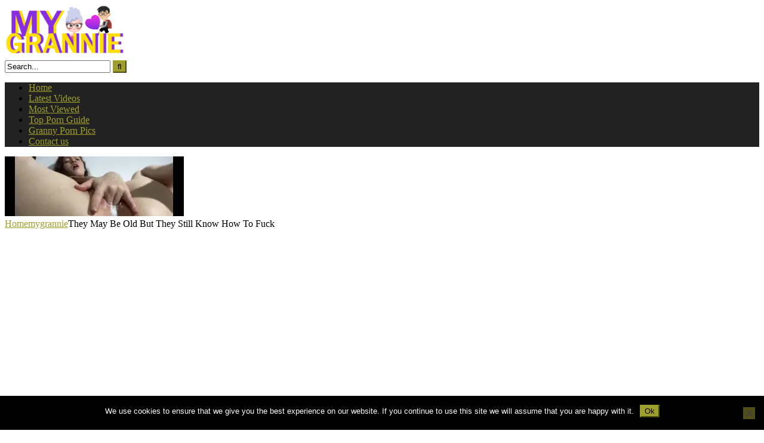

--- FILE ---
content_type: text/html; charset=UTF-8
request_url: https://mygrannie.com/2020/08/11/they-may-be-old-but-they-still-know-how-to-fuck/
body_size: 16542
content:
<!DOCTYPE html>


<html lang="en-US">
<head>
<meta charset="UTF-8">
<meta content='width=device-width, initial-scale=1.0, maximum-scale=1.0, user-scalable=0' name='viewport' />
<link rel="profile" href="https://gmpg.org/xfn/11">
<link rel="icon" href="
https://mygrannie.com/wp-content/uploads/2019/12/fav_icon.png">

<!-- Meta social networks -->

<!-- Meta Facebook -->
<meta property="fb:app_id" content="966242223397117" />
<meta property="og:url" content="https://mygrannie.com/2020/08/11/they-may-be-old-but-they-still-know-how-to-fuck/" />
<meta property="og:type" content="article" />
<meta property="og:title" content="They May Be Old But They Still Know How To Fuck" />
<meta property="og:description" content="They May Be Old But They Still Know How To Fuck" />
<meta property="og:image" content="https://mygrannie.com/wp-content/uploads/2020/08/they-may-be-old-but-they-still-know-how-to-fuck.jpg" />
<meta property="og:image:width" content="200" />
<meta property="og:image:height" content="200" />

<!-- Meta Twitter -->
<meta name="twitter:card" content="summary">
<!--<meta name="twitter:site" content="@site_username">-->
<meta name="twitter:title" content="They May Be Old But They Still Know How To Fuck">
<meta name="twitter:description" content="They May Be Old But They Still Know How To Fuck">
<!--<meta name="twitter:creator" content="@creator_username">-->
<meta name="twitter:image" content="https://mygrannie.com/wp-content/uploads/2020/08/they-may-be-old-but-they-still-know-how-to-fuck.jpg">
<!--<meta name="twitter:domain" content="YourDomain.com">-->

<!-- Temp Style -->
<style>
	.post-thumbnail {
		padding-bottom: 56.25%;
	}
	.post-thumbnail .wpst-trailer,
	.post-thumbnail img {
		object-fit: fill;
	}

	.video-debounce-bar {
		background: #9F9F2E!important;
	}

			
			#site-navigation {
			background: #222222;
		}
	
	.site-title a {
		font-family: Open Sans;
		font-size: 36px;
	}
	.site-branding .logo img {
		max-width: 200px;
		max-height: 120px;
		margin-top: 0px;
		margin-left: 0px;
	}
	a,
	.site-title a i,
	.thumb-block:hover .rating-bar i,
	.categories-list .thumb-block:hover .entry-header .cat-title:before,
	.required,
	.like #more:hover i,
	.dislike #less:hover i,
	.top-bar i:hover,
	.main-navigation .menu-item-has-children > a:after,
	.menu-toggle i,
	.main-navigation.toggled li:hover > a,
	.main-navigation.toggled li.focus > a,
	.main-navigation.toggled li.current_page_item > a,
	.main-navigation.toggled li.current-menu-item > a,
	#filters .filters-select:after,
	.morelink i,
	.top-bar .membership a i,
	.thumb-block:hover .photos-count i {
		color: #9F9F2E;
	}
	button,
	.button,
	input[type="button"],
	input[type="reset"],
	input[type="submit"],
	.label,
	.pagination ul li a.current,
	.pagination ul li a:hover,
	body #filters .label.secondary.active,
	.label.secondary:hover,
	.main-navigation li:hover > a,
	.main-navigation li.focus > a,
	.main-navigation li.current_page_item > a,
	.main-navigation li.current-menu-item > a,
	.widget_categories ul li a:hover,
	.comment-reply-link,
	a.tag-cloud-link:hover,
	.template-actors li a:hover {
		border-color: #9F9F2E!important;
		background-color: #9F9F2E!important;
	}
	.rating-bar-meter,
	.vjs-play-progress,
	#filters .filters-options span:hover,
	.bx-wrapper .bx-controls-direction a,
	.top-bar .social-share a:hover,
	.thumb-block:hover span.hd-video,
	.featured-carousel .slide a:hover span.hd-video,
	.appContainer .ctaButton {
		background-color: #9F9F2E!important;
	}
	#video-tabs button.tab-link.active,
	.title-block,
	.widget-title,
	.page-title,
	.page .entry-title,
	.comments-title,
	.comment-reply-title,
	.morelink:hover {
		border-color: #9F9F2E!important;
	}

	/* Small desktops ----------- */
	@media only screen  and (min-width : 64.001em) and (max-width : 84em) {
		#main .thumb-block {
			width: 25%!important;
		}
	}

	/* Desktops and laptops ----------- */
	@media only screen  and (min-width : 84.001em) {
		#main .thumb-block {
			width: 25%!important;
		}
	}

</style>

<!-- Google Analytics -->

<!-- Meta Verification -->
<meta name="exoclick-site-verification" content="089ff17489e4bfce6e413dc10ac5cc43" />
<meta name="hubtraffic-domain-validation"  content="3011b6aa350740f5" />
<meta name="xhamster-site-verification" content="4be2afc2f05be8efb5ed77e98abfbd5e"/>
<meta name='robots' content='index, follow, max-image-preview:large, max-snippet:-1, max-video-preview:-1' />

	<!-- This site is optimized with the Yoast SEO plugin v26.8 - https://yoast.com/product/yoast-seo-wordpress/ -->
	<title>They May Be Old But They Still Know How To Fuck</title>
	<meta name="description" content="They May Be Old But They Still Know How To Fuck - Free mature, old sex videos in large quantity. Old men fuck, Milf women suck cock. Mature sex movies for you! Enjoy the view! Watch your grandmother fuck her. Earn porn movies as you please." />
	<link rel="canonical" href="https://mygrannie.com/2020/08/11/they-may-be-old-but-they-still-know-how-to-fuck/" />
	<meta property="og:locale" content="en_US" />
	<meta property="og:type" content="article" />
	<meta property="og:title" content="They May Be Old But They Still Know How To Fuck" />
	<meta property="og:description" content="They May Be Old But They Still Know How To Fuck - Free mature, old sex videos in large quantity. Old men fuck, Milf women suck cock. Mature sex movies for you! Enjoy the view! Watch your grandmother fuck her. Earn porn movies as you please." />
	<meta property="og:url" content="https://mygrannie.com/2020/08/11/they-may-be-old-but-they-still-know-how-to-fuck/" />
	<meta property="article:published_time" content="2020-08-11T07:44:41+00:00" />
	<meta property="og:image" content="https://mygrannie.com/wp-content/uploads/2020/08/they-may-be-old-but-they-still-know-how-to-fuck.jpg" />
	<meta property="og:image:width" content="240" />
	<meta property="og:image:height" content="135" />
	<meta property="og:image:type" content="image/jpeg" />
	<meta name="author" content="admin" />
	<meta name="twitter:card" content="summary_large_image" />
	<meta name="twitter:label1" content="Written by" />
	<meta name="twitter:data1" content="admin" />
	<script type="application/ld+json" class="yoast-schema-graph">{"@context":"https://schema.org","@graph":[{"@type":"Article","@id":"https://mygrannie.com/2020/08/11/they-may-be-old-but-they-still-know-how-to-fuck/#article","isPartOf":{"@id":"https://mygrannie.com/2020/08/11/they-may-be-old-but-they-still-know-how-to-fuck/"},"author":{"name":"admin","@id":"https://mygrannie.com/#/schema/person/f54281c25ebbeeed7df057c01591e1f9"},"headline":"They May Be Old But They Still Know How To Fuck","datePublished":"2020-08-11T07:44:41+00:00","mainEntityOfPage":{"@id":"https://mygrannie.com/2020/08/11/they-may-be-old-but-they-still-know-how-to-fuck/"},"wordCount":11,"publisher":{"@id":"https://mygrannie.com/#/schema/person/f54281c25ebbeeed7df057c01591e1f9"},"image":{"@id":"https://mygrannie.com/2020/08/11/they-may-be-old-but-they-still-know-how-to-fuck/#primaryimage"},"thumbnailUrl":"https://mygrannie.com/wp-content/uploads/2020/08/they-may-be-old-but-they-still-know-how-to-fuck.jpg","keywords":["fuck","how to fuck","old"],"articleSection":["mygrannie"],"inLanguage":"en-US"},{"@type":"WebPage","@id":"https://mygrannie.com/2020/08/11/they-may-be-old-but-they-still-know-how-to-fuck/","url":"https://mygrannie.com/2020/08/11/they-may-be-old-but-they-still-know-how-to-fuck/","name":"They May Be Old But They Still Know How To Fuck","isPartOf":{"@id":"https://mygrannie.com/#website"},"primaryImageOfPage":{"@id":"https://mygrannie.com/2020/08/11/they-may-be-old-but-they-still-know-how-to-fuck/#primaryimage"},"image":{"@id":"https://mygrannie.com/2020/08/11/they-may-be-old-but-they-still-know-how-to-fuck/#primaryimage"},"thumbnailUrl":"https://mygrannie.com/wp-content/uploads/2020/08/they-may-be-old-but-they-still-know-how-to-fuck.jpg","datePublished":"2020-08-11T07:44:41+00:00","description":"They May Be Old But They Still Know How To Fuck - Free mature, old sex videos in large quantity. Old men fuck, Milf women suck cock. Mature sex movies for you! Enjoy the view! Watch your grandmother fuck her. Earn porn movies as you please.","breadcrumb":{"@id":"https://mygrannie.com/2020/08/11/they-may-be-old-but-they-still-know-how-to-fuck/#breadcrumb"},"inLanguage":"en-US","potentialAction":[{"@type":"ReadAction","target":["https://mygrannie.com/2020/08/11/they-may-be-old-but-they-still-know-how-to-fuck/"]}]},{"@type":"ImageObject","inLanguage":"en-US","@id":"https://mygrannie.com/2020/08/11/they-may-be-old-but-they-still-know-how-to-fuck/#primaryimage","url":"https://mygrannie.com/wp-content/uploads/2020/08/they-may-be-old-but-they-still-know-how-to-fuck.jpg","contentUrl":"https://mygrannie.com/wp-content/uploads/2020/08/they-may-be-old-but-they-still-know-how-to-fuck.jpg","width":240,"height":135},{"@type":"BreadcrumbList","@id":"https://mygrannie.com/2020/08/11/they-may-be-old-but-they-still-know-how-to-fuck/#breadcrumb","itemListElement":[{"@type":"ListItem","position":1,"name":"Home","item":"https://mygrannie.com/"},{"@type":"ListItem","position":2,"name":"They May Be Old But They Still Know How To Fuck"}]},{"@type":"WebSite","@id":"https://mygrannie.com/#website","url":"https://mygrannie.com/","name":"","description":"","publisher":{"@id":"https://mygrannie.com/#/schema/person/f54281c25ebbeeed7df057c01591e1f9"},"potentialAction":[{"@type":"SearchAction","target":{"@type":"EntryPoint","urlTemplate":"https://mygrannie.com/?s={search_term_string}"},"query-input":{"@type":"PropertyValueSpecification","valueRequired":true,"valueName":"search_term_string"}}],"inLanguage":"en-US"},{"@type":["Person","Organization"],"@id":"https://mygrannie.com/#/schema/person/f54281c25ebbeeed7df057c01591e1f9","name":"admin","logo":{"@id":"https://mygrannie.com/#/schema/person/image/"},"url":"https://mygrannie.com/author/admin/"}]}</script>
	<!-- / Yoast SEO plugin. -->


<link rel="alternate" type="application/rss+xml" title=" &raquo; Feed" href="https://mygrannie.com/feed/" />
<link rel="alternate" type="application/rss+xml" title=" &raquo; Comments Feed" href="https://mygrannie.com/comments/feed/" />
<link rel="alternate" title="oEmbed (JSON)" type="application/json+oembed" href="https://mygrannie.com/wp-json/oembed/1.0/embed?url=https%3A%2F%2Fmygrannie.com%2F2020%2F08%2F11%2Fthey-may-be-old-but-they-still-know-how-to-fuck%2F" />
<link rel="alternate" title="oEmbed (XML)" type="text/xml+oembed" href="https://mygrannie.com/wp-json/oembed/1.0/embed?url=https%3A%2F%2Fmygrannie.com%2F2020%2F08%2F11%2Fthey-may-be-old-but-they-still-know-how-to-fuck%2F&#038;format=xml" />
<style id='wp-img-auto-sizes-contain-inline-css' type='text/css'>
img:is([sizes=auto i],[sizes^="auto," i]){contain-intrinsic-size:3000px 1500px}
/*# sourceURL=wp-img-auto-sizes-contain-inline-css */
</style>
<style id='wp-emoji-styles-inline-css' type='text/css'>

	img.wp-smiley, img.emoji {
		display: inline !important;
		border: none !important;
		box-shadow: none !important;
		height: 1em !important;
		width: 1em !important;
		margin: 0 0.07em !important;
		vertical-align: -0.1em !important;
		background: none !important;
		padding: 0 !important;
	}
/*# sourceURL=wp-emoji-styles-inline-css */
</style>
<style id='wp-block-library-inline-css' type='text/css'>
:root{--wp-block-synced-color:#7a00df;--wp-block-synced-color--rgb:122,0,223;--wp-bound-block-color:var(--wp-block-synced-color);--wp-editor-canvas-background:#ddd;--wp-admin-theme-color:#007cba;--wp-admin-theme-color--rgb:0,124,186;--wp-admin-theme-color-darker-10:#006ba1;--wp-admin-theme-color-darker-10--rgb:0,107,160.5;--wp-admin-theme-color-darker-20:#005a87;--wp-admin-theme-color-darker-20--rgb:0,90,135;--wp-admin-border-width-focus:2px}@media (min-resolution:192dpi){:root{--wp-admin-border-width-focus:1.5px}}.wp-element-button{cursor:pointer}:root .has-very-light-gray-background-color{background-color:#eee}:root .has-very-dark-gray-background-color{background-color:#313131}:root .has-very-light-gray-color{color:#eee}:root .has-very-dark-gray-color{color:#313131}:root .has-vivid-green-cyan-to-vivid-cyan-blue-gradient-background{background:linear-gradient(135deg,#00d084,#0693e3)}:root .has-purple-crush-gradient-background{background:linear-gradient(135deg,#34e2e4,#4721fb 50%,#ab1dfe)}:root .has-hazy-dawn-gradient-background{background:linear-gradient(135deg,#faaca8,#dad0ec)}:root .has-subdued-olive-gradient-background{background:linear-gradient(135deg,#fafae1,#67a671)}:root .has-atomic-cream-gradient-background{background:linear-gradient(135deg,#fdd79a,#004a59)}:root .has-nightshade-gradient-background{background:linear-gradient(135deg,#330968,#31cdcf)}:root .has-midnight-gradient-background{background:linear-gradient(135deg,#020381,#2874fc)}:root{--wp--preset--font-size--normal:16px;--wp--preset--font-size--huge:42px}.has-regular-font-size{font-size:1em}.has-larger-font-size{font-size:2.625em}.has-normal-font-size{font-size:var(--wp--preset--font-size--normal)}.has-huge-font-size{font-size:var(--wp--preset--font-size--huge)}.has-text-align-center{text-align:center}.has-text-align-left{text-align:left}.has-text-align-right{text-align:right}.has-fit-text{white-space:nowrap!important}#end-resizable-editor-section{display:none}.aligncenter{clear:both}.items-justified-left{justify-content:flex-start}.items-justified-center{justify-content:center}.items-justified-right{justify-content:flex-end}.items-justified-space-between{justify-content:space-between}.screen-reader-text{border:0;clip-path:inset(50%);height:1px;margin:-1px;overflow:hidden;padding:0;position:absolute;width:1px;word-wrap:normal!important}.screen-reader-text:focus{background-color:#ddd;clip-path:none;color:#444;display:block;font-size:1em;height:auto;left:5px;line-height:normal;padding:15px 23px 14px;text-decoration:none;top:5px;width:auto;z-index:100000}html :where(.has-border-color){border-style:solid}html :where([style*=border-top-color]){border-top-style:solid}html :where([style*=border-right-color]){border-right-style:solid}html :where([style*=border-bottom-color]){border-bottom-style:solid}html :where([style*=border-left-color]){border-left-style:solid}html :where([style*=border-width]){border-style:solid}html :where([style*=border-top-width]){border-top-style:solid}html :where([style*=border-right-width]){border-right-style:solid}html :where([style*=border-bottom-width]){border-bottom-style:solid}html :where([style*=border-left-width]){border-left-style:solid}html :where(img[class*=wp-image-]){height:auto;max-width:100%}:where(figure){margin:0 0 1em}html :where(.is-position-sticky){--wp-admin--admin-bar--position-offset:var(--wp-admin--admin-bar--height,0px)}@media screen and (max-width:600px){html :where(.is-position-sticky){--wp-admin--admin-bar--position-offset:0px}}

/*# sourceURL=wp-block-library-inline-css */
</style><style id='global-styles-inline-css' type='text/css'>
:root{--wp--preset--aspect-ratio--square: 1;--wp--preset--aspect-ratio--4-3: 4/3;--wp--preset--aspect-ratio--3-4: 3/4;--wp--preset--aspect-ratio--3-2: 3/2;--wp--preset--aspect-ratio--2-3: 2/3;--wp--preset--aspect-ratio--16-9: 16/9;--wp--preset--aspect-ratio--9-16: 9/16;--wp--preset--color--black: #000000;--wp--preset--color--cyan-bluish-gray: #abb8c3;--wp--preset--color--white: #ffffff;--wp--preset--color--pale-pink: #f78da7;--wp--preset--color--vivid-red: #cf2e2e;--wp--preset--color--luminous-vivid-orange: #ff6900;--wp--preset--color--luminous-vivid-amber: #fcb900;--wp--preset--color--light-green-cyan: #7bdcb5;--wp--preset--color--vivid-green-cyan: #00d084;--wp--preset--color--pale-cyan-blue: #8ed1fc;--wp--preset--color--vivid-cyan-blue: #0693e3;--wp--preset--color--vivid-purple: #9b51e0;--wp--preset--gradient--vivid-cyan-blue-to-vivid-purple: linear-gradient(135deg,rgb(6,147,227) 0%,rgb(155,81,224) 100%);--wp--preset--gradient--light-green-cyan-to-vivid-green-cyan: linear-gradient(135deg,rgb(122,220,180) 0%,rgb(0,208,130) 100%);--wp--preset--gradient--luminous-vivid-amber-to-luminous-vivid-orange: linear-gradient(135deg,rgb(252,185,0) 0%,rgb(255,105,0) 100%);--wp--preset--gradient--luminous-vivid-orange-to-vivid-red: linear-gradient(135deg,rgb(255,105,0) 0%,rgb(207,46,46) 100%);--wp--preset--gradient--very-light-gray-to-cyan-bluish-gray: linear-gradient(135deg,rgb(238,238,238) 0%,rgb(169,184,195) 100%);--wp--preset--gradient--cool-to-warm-spectrum: linear-gradient(135deg,rgb(74,234,220) 0%,rgb(151,120,209) 20%,rgb(207,42,186) 40%,rgb(238,44,130) 60%,rgb(251,105,98) 80%,rgb(254,248,76) 100%);--wp--preset--gradient--blush-light-purple: linear-gradient(135deg,rgb(255,206,236) 0%,rgb(152,150,240) 100%);--wp--preset--gradient--blush-bordeaux: linear-gradient(135deg,rgb(254,205,165) 0%,rgb(254,45,45) 50%,rgb(107,0,62) 100%);--wp--preset--gradient--luminous-dusk: linear-gradient(135deg,rgb(255,203,112) 0%,rgb(199,81,192) 50%,rgb(65,88,208) 100%);--wp--preset--gradient--pale-ocean: linear-gradient(135deg,rgb(255,245,203) 0%,rgb(182,227,212) 50%,rgb(51,167,181) 100%);--wp--preset--gradient--electric-grass: linear-gradient(135deg,rgb(202,248,128) 0%,rgb(113,206,126) 100%);--wp--preset--gradient--midnight: linear-gradient(135deg,rgb(2,3,129) 0%,rgb(40,116,252) 100%);--wp--preset--font-size--small: 13px;--wp--preset--font-size--medium: 20px;--wp--preset--font-size--large: 36px;--wp--preset--font-size--x-large: 42px;--wp--preset--spacing--20: 0.44rem;--wp--preset--spacing--30: 0.67rem;--wp--preset--spacing--40: 1rem;--wp--preset--spacing--50: 1.5rem;--wp--preset--spacing--60: 2.25rem;--wp--preset--spacing--70: 3.38rem;--wp--preset--spacing--80: 5.06rem;--wp--preset--shadow--natural: 6px 6px 9px rgba(0, 0, 0, 0.2);--wp--preset--shadow--deep: 12px 12px 50px rgba(0, 0, 0, 0.4);--wp--preset--shadow--sharp: 6px 6px 0px rgba(0, 0, 0, 0.2);--wp--preset--shadow--outlined: 6px 6px 0px -3px rgb(255, 255, 255), 6px 6px rgb(0, 0, 0);--wp--preset--shadow--crisp: 6px 6px 0px rgb(0, 0, 0);}:where(.is-layout-flex){gap: 0.5em;}:where(.is-layout-grid){gap: 0.5em;}body .is-layout-flex{display: flex;}.is-layout-flex{flex-wrap: wrap;align-items: center;}.is-layout-flex > :is(*, div){margin: 0;}body .is-layout-grid{display: grid;}.is-layout-grid > :is(*, div){margin: 0;}:where(.wp-block-columns.is-layout-flex){gap: 2em;}:where(.wp-block-columns.is-layout-grid){gap: 2em;}:where(.wp-block-post-template.is-layout-flex){gap: 1.25em;}:where(.wp-block-post-template.is-layout-grid){gap: 1.25em;}.has-black-color{color: var(--wp--preset--color--black) !important;}.has-cyan-bluish-gray-color{color: var(--wp--preset--color--cyan-bluish-gray) !important;}.has-white-color{color: var(--wp--preset--color--white) !important;}.has-pale-pink-color{color: var(--wp--preset--color--pale-pink) !important;}.has-vivid-red-color{color: var(--wp--preset--color--vivid-red) !important;}.has-luminous-vivid-orange-color{color: var(--wp--preset--color--luminous-vivid-orange) !important;}.has-luminous-vivid-amber-color{color: var(--wp--preset--color--luminous-vivid-amber) !important;}.has-light-green-cyan-color{color: var(--wp--preset--color--light-green-cyan) !important;}.has-vivid-green-cyan-color{color: var(--wp--preset--color--vivid-green-cyan) !important;}.has-pale-cyan-blue-color{color: var(--wp--preset--color--pale-cyan-blue) !important;}.has-vivid-cyan-blue-color{color: var(--wp--preset--color--vivid-cyan-blue) !important;}.has-vivid-purple-color{color: var(--wp--preset--color--vivid-purple) !important;}.has-black-background-color{background-color: var(--wp--preset--color--black) !important;}.has-cyan-bluish-gray-background-color{background-color: var(--wp--preset--color--cyan-bluish-gray) !important;}.has-white-background-color{background-color: var(--wp--preset--color--white) !important;}.has-pale-pink-background-color{background-color: var(--wp--preset--color--pale-pink) !important;}.has-vivid-red-background-color{background-color: var(--wp--preset--color--vivid-red) !important;}.has-luminous-vivid-orange-background-color{background-color: var(--wp--preset--color--luminous-vivid-orange) !important;}.has-luminous-vivid-amber-background-color{background-color: var(--wp--preset--color--luminous-vivid-amber) !important;}.has-light-green-cyan-background-color{background-color: var(--wp--preset--color--light-green-cyan) !important;}.has-vivid-green-cyan-background-color{background-color: var(--wp--preset--color--vivid-green-cyan) !important;}.has-pale-cyan-blue-background-color{background-color: var(--wp--preset--color--pale-cyan-blue) !important;}.has-vivid-cyan-blue-background-color{background-color: var(--wp--preset--color--vivid-cyan-blue) !important;}.has-vivid-purple-background-color{background-color: var(--wp--preset--color--vivid-purple) !important;}.has-black-border-color{border-color: var(--wp--preset--color--black) !important;}.has-cyan-bluish-gray-border-color{border-color: var(--wp--preset--color--cyan-bluish-gray) !important;}.has-white-border-color{border-color: var(--wp--preset--color--white) !important;}.has-pale-pink-border-color{border-color: var(--wp--preset--color--pale-pink) !important;}.has-vivid-red-border-color{border-color: var(--wp--preset--color--vivid-red) !important;}.has-luminous-vivid-orange-border-color{border-color: var(--wp--preset--color--luminous-vivid-orange) !important;}.has-luminous-vivid-amber-border-color{border-color: var(--wp--preset--color--luminous-vivid-amber) !important;}.has-light-green-cyan-border-color{border-color: var(--wp--preset--color--light-green-cyan) !important;}.has-vivid-green-cyan-border-color{border-color: var(--wp--preset--color--vivid-green-cyan) !important;}.has-pale-cyan-blue-border-color{border-color: var(--wp--preset--color--pale-cyan-blue) !important;}.has-vivid-cyan-blue-border-color{border-color: var(--wp--preset--color--vivid-cyan-blue) !important;}.has-vivid-purple-border-color{border-color: var(--wp--preset--color--vivid-purple) !important;}.has-vivid-cyan-blue-to-vivid-purple-gradient-background{background: var(--wp--preset--gradient--vivid-cyan-blue-to-vivid-purple) !important;}.has-light-green-cyan-to-vivid-green-cyan-gradient-background{background: var(--wp--preset--gradient--light-green-cyan-to-vivid-green-cyan) !important;}.has-luminous-vivid-amber-to-luminous-vivid-orange-gradient-background{background: var(--wp--preset--gradient--luminous-vivid-amber-to-luminous-vivid-orange) !important;}.has-luminous-vivid-orange-to-vivid-red-gradient-background{background: var(--wp--preset--gradient--luminous-vivid-orange-to-vivid-red) !important;}.has-very-light-gray-to-cyan-bluish-gray-gradient-background{background: var(--wp--preset--gradient--very-light-gray-to-cyan-bluish-gray) !important;}.has-cool-to-warm-spectrum-gradient-background{background: var(--wp--preset--gradient--cool-to-warm-spectrum) !important;}.has-blush-light-purple-gradient-background{background: var(--wp--preset--gradient--blush-light-purple) !important;}.has-blush-bordeaux-gradient-background{background: var(--wp--preset--gradient--blush-bordeaux) !important;}.has-luminous-dusk-gradient-background{background: var(--wp--preset--gradient--luminous-dusk) !important;}.has-pale-ocean-gradient-background{background: var(--wp--preset--gradient--pale-ocean) !important;}.has-electric-grass-gradient-background{background: var(--wp--preset--gradient--electric-grass) !important;}.has-midnight-gradient-background{background: var(--wp--preset--gradient--midnight) !important;}.has-small-font-size{font-size: var(--wp--preset--font-size--small) !important;}.has-medium-font-size{font-size: var(--wp--preset--font-size--medium) !important;}.has-large-font-size{font-size: var(--wp--preset--font-size--large) !important;}.has-x-large-font-size{font-size: var(--wp--preset--font-size--x-large) !important;}
/*# sourceURL=global-styles-inline-css */
</style>

<style id='classic-theme-styles-inline-css' type='text/css'>
/*! This file is auto-generated */
.wp-block-button__link{color:#fff;background-color:#32373c;border-radius:9999px;box-shadow:none;text-decoration:none;padding:calc(.667em + 2px) calc(1.333em + 2px);font-size:1.125em}.wp-block-file__button{background:#32373c;color:#fff;text-decoration:none}
/*# sourceURL=/wp-includes/css/classic-themes.min.css */
</style>
<link rel='stylesheet' id='cookie-notice-front-css' href='https://mygrannie.com/wp-content/plugins/cookie-notice/css/front.min.css?ver=2.5.11' type='text/css' media='all' />
<script type="485d2866793640f5f0f64328-text/javascript" id="cookie-notice-front-js-before">
/* <![CDATA[ */
var cnArgs = {"ajaxUrl":"https:\/\/mygrannie.com\/wp-admin\/admin-ajax.php","nonce":"9e8d684566","hideEffect":"fade","position":"bottom","onScroll":false,"onScrollOffset":100,"onClick":false,"cookieName":"cookie_notice_accepted","cookieTime":2592000,"cookieTimeRejected":2592000,"globalCookie":false,"redirection":false,"cache":false,"revokeCookies":false,"revokeCookiesOpt":"automatic"};

//# sourceURL=cookie-notice-front-js-before
/* ]]> */
</script>
<script type="485d2866793640f5f0f64328-text/javascript" src="https://mygrannie.com/wp-content/plugins/cookie-notice/js/front.min.js?ver=2.5.11" id="cookie-notice-front-js"></script>
<link rel="https://api.w.org/" href="https://mygrannie.com/wp-json/" /><link rel="alternate" title="JSON" type="application/json" href="https://mygrannie.com/wp-json/wp/v2/posts/3273" /><link rel="EditURI" type="application/rsd+xml" title="RSD" href="https://mygrannie.com/xmlrpc.php?rsd" />
<meta name="generator" content="WordPress 6.9" />
<link rel='shortlink' href='https://mygrannie.com/?p=3273' />
<!-- Google tag (gtag.js) -->
<script async src="https://www.googletagmanager.com/gtag/js?id=G-ZKHPKFQJMY" type="485d2866793640f5f0f64328-text/javascript"></script>
<script type="485d2866793640f5f0f64328-text/javascript">
  window.dataLayer = window.dataLayer || [];
  function gtag(){dataLayer.push(arguments);}
  gtag('js', new Date());

  gtag('config', 'G-ZKHPKFQJMY');
		gtag('config', 'G-QJN6NX0BZC');
</script></head>  <body class="wp-singular post-template-default single single-post postid-3273 single-format-video wp-embed-responsive wp-theme-retrotube cookies-not-set"> <div id="page"> 	<a class="skip-link screen-reader-text" href="#content">Skip to content</a>  	<header id="masthead" class="site-header" role="banner">  		 		<div class="site-branding row"> 			<div class="logo"> 									<a href="https://mygrannie.com/" rel="home" title=""><img src=" 										https://mygrannie.com/wp-content/uploads/2019/12/mygrannie_logo.png					" alt=""></a> 				 							</div> 							<div class="header-search">     <form method="get" id="searchform" action="https://mygrannie.com/">                             <input class="input-group-field" value="Search..." name="s" id="s" onfocus="if (!window.__cfRLUnblockHandlers) return false; if (this.value == 'Search...') {this.value = '';}" onblur="if (!window.__cfRLUnblockHandlers) return false; if (this.value == '') {this.value = 'Search...';}" type="text" data-cf-modified-485d2866793640f5f0f64328-="" />                          <input class="button fa-input" type="submit" id="searchsubmit" value="&#xf002;" />             </form> </div>								</div><!-- .site-branding -->  		<nav id="site-navigation" class="main-navigation" role="navigation"> 			<div id="head-mobile"></div> 			<div class="button-nav"></div> 			<ul id="menu-main-menu" class="row"><li id="menu-item-11" class="home-icon menu-item menu-item-type-custom menu-item-object-custom menu-item-home menu-item-11"><a href="https://mygrannie.com">Home</a></li> <li id="menu-item-326" class="menu-item menu-item-type-custom menu-item-object-custom menu-item-326"><a href="https://mygrannie.com/?filter=latest">Latest Videos</a></li> <li id="menu-item-328" class="menu-item menu-item-type-custom menu-item-object-custom menu-item-328"><a href="https://mygrannie.com/?filter=most-viewed">Most Viewed</a></li> <li id="menu-item-1000" class="menu-item menu-item-type-custom menu-item-object-custom menu-item-1000"><a target="_blank" rel="dofollow" href="https://toppornguide.com">Top Porn Guide</a></li> <li id="menu-item-1066" class="menu-item menu-item-type-custom menu-item-object-custom menu-item-1066"><a target="_blank" rel="dofollow" href="https://www.granny-pornpics.com/">Granny Porn Pics</a></li> <li id="menu-item-321" class="menu-item menu-item-type-post_type menu-item-object-page menu-item-321"><a href="https://mygrannie.com/contact-us/">Contact us</a></li> </ul>		</nav><!-- #site-navigation -->  		<div class="clear"></div>  					<div class="happy-header-mobile"> 				<script type="485d2866793640f5f0f64328-application/javascript">
    var ad_idzone = "3610867",
    ad_width = "300",
    ad_height = "100"
</script>  <script type="485d2866793640f5f0f64328-application/javascript" src="https://a.exosrv.com/ads.js"></script>  <noscript>      <iframe src="https://syndication.exosrv.com/ads-iframe-display.php?idzone=3610867&output=noscript&type=300x100" width="300" height="100" scrolling="no" marginwidth="0" marginheight="0" frameborder="0"></iframe>  </noscript>			</div> 			</header><!-- #masthead -->  	<div class="breadcrumbs-area"><div class="row"><div id="breadcrumbs"><a href="https://mygrannie.com">Home</a><span class="separator"><i class="fa fa-caret-right"></i></span><a href="https://mygrannie.com/category/mygrannie/">mygrannie</a><span class="separator"><i class="fa fa-caret-right"></i></span><span class="current">They May Be Old But They Still Know How To Fuck</span></div></div></div> 	 	<div id="content" class="site-content row"> 	<div id="primary" class="content-area with-sidebar-right"> 		<main id="main" class="site-main with-sidebar-right" role="main">  		 <article id="post-3273" class="post-3273 post type-post status-publish format-video has-post-thumbnail hentry category-mygrannie tag-fuck tag-how-to-fuck tag-old post_format-post-format-video" itemprop="video" itemscope itemtype="http://schema.org/VideoObject"> 	<header class="entry-header">  		<div class="video-player"><meta itemprop="author" content="admin" /><meta itemprop="name" content="They May Be Old But They Still Know How To Fuck" /><meta itemprop="description" content="They May Be Old But They Still Know How To Fuck" /><meta itemprop="duration" content="P0DT1H57M36S" /><meta itemprop="thumbnailUrl" content="https://mygrannie.com/wp-content/uploads/2020/08/they-may-be-old-but-they-still-know-how-to-fuck.jpg" /><meta itemprop="embedURL" content="https://xhamster.com/embed/xhMSpwM" /><meta itemprop="uploadDate" content="2020-08-11T09:44:41+02:00" /><div class="responsive-player"><iframe src="https://xhamster.com/embed/xhMSpwM" frameborder="0" scrolling="no" width="960" height="720" allowfullscreen sandbox="allow-same-origin allow-scripts"></iframe></div></div> 		 					<div class="happy-under-player-mobile"> 				<script type="485d2866793640f5f0f64328-application/javascript">
    var ad_idzone = "3610873",
    ad_width = "300",
    ad_height = "250"
</script>  <script type="485d2866793640f5f0f64328-application/javascript" src="https://a.exosrv.com/ads.js"></script>  <noscript>      <iframe src="https://syndication.exosrv.com/ads-iframe-display.php?idzone=3610873&output=noscript&type=300x250" width="300" height="250" scrolling="no" marginwidth="0" marginheight="0" frameborder="0"></iframe>  </noscript>			</div> 		 					<a class="button" id="tracking-url" href="https://xhamster.com/videos/they-may-be-old-but-they-still-know-how-to-fuck-xhMSpwM" title="They May Be Old But They Still Know How To Fuck" target="_blank"><i class="fa fa-download"></i>  																 				Download complete video now!</a> 		 		<div class="title-block box-shadow"> 			<h1 class="entry-title" itemprop="name">They May Be Old But They Still Know How To Fuck</h1>						<div id="video-tabs" class="tabs"> 				<button class="tab-link active about" data-tab-id="video-about"><i class="fa fa-info-circle"></i> About</button> 									<button class="tab-link share" data-tab-id="video-share"><i class="fa fa-share"></i> Share</button> 							</div> 		</div>  		<div class="clear"></div>  	</header><!-- .entry-header -->  	<div class="entry-content"> 				<div class="tab-content"> 						<div id="video-about" class="width100"> 					<div class="video-description"> 													<div class="desc  															more"> 															</div> 											</div> 									<div id="video-author"> 						<i class="fa fa-user"></i> From: <a href="https://mygrannie.com/author/admin/" title="Posts by admin" rel="author">admin</a>					</div> 													<div id="video-date"> 						<i class="fa fa-calendar"></i> Date: August 11, 2020					</div> 																					<div class="tags"> 						<div class="tags-list"><a href="https://mygrannie.com/category/mygrannie/" class="label" title="mygrannie"><i class="fa fa-folder-open"></i>mygrannie</a> <a href="https://mygrannie.com/tag/fuck/" class="label" title="fuck"><i class="fa fa-tag"></i>fuck</a> <a href="https://mygrannie.com/tag/how-to-fuck/" class="label" title="how to fuck"><i class="fa fa-tag"></i>how to fuck</a> <a href="https://mygrannie.com/tag/old/" class="label" title="old"><i class="fa fa-tag"></i>old</a> </div>					</div> 							</div> 							<div id="video-share"> 	<!-- Facebook --> 			<div id="fb-root"></div> 		<script type="485d2866793640f5f0f64328-text/javascript">(function(d, s, id) {
		var js, fjs = d.getElementsByTagName(s)[0];
		if (d.getElementById(id)) return;
		js = d.createElement(s); js.id = id;
		js.src = 'https://connect.facebook.net/fr_FR/sdk.js#xfbml=1&version=v2.12';
		fjs.parentNode.insertBefore(js, fjs);
		}(document, 'script', 'facebook-jssdk'));</script> 		<a target="_blank" href="https://www.facebook.com/sharer/sharer.php?u=https://mygrannie.com/2020/08/11/they-may-be-old-but-they-still-know-how-to-fuck/&amp;src=sdkpreparse"><i id="facebook" class="fa fa-facebook"></i></a> 	 	<!-- Twitter --> 			<a target="_blank" href="https://twitter.com/share?url=https://mygrannie.com/2020/08/11/they-may-be-old-but-they-still-know-how-to-fuck/&text=They May Be Old But They Still Know How To Fuck"><i id="twitter" class="fa fa-twitter"></i></a> 	 	<!-- Google Plus --> 			<a target="_blank" href="https://plus.google.com/share?url=https://mygrannie.com/2020/08/11/they-may-be-old-but-they-still-know-how-to-fuck/"><i id="googleplus" class="fa fa-google-plus"></i></a> 	 	<!-- Linkedin --> 			<a target="_blank" href="https://www.linkedin.com/shareArticle?mini=true&amp;url=https://mygrannie.com/2020/08/11/they-may-be-old-but-they-still-know-how-to-fuck/&amp;title=They May Be Old But They Still Know How To Fuck&amp;summary=They May Be Old But They Still Know How To Fuck&amp;source=https://mygrannie.com"><i id="linkedin" class="fa fa-linkedin"></i></a> 	 	<!-- Tumblr --> 			<a target="_blank" href="https://tumblr.com/widgets/share/tool?canonicalUrl=https://mygrannie.com/2020/08/11/they-may-be-old-but-they-still-know-how-to-fuck/"><i id="tumblr" class="fa fa-tumblr-square"></i></a> 	 	<!-- Reddit --> 			<a target="_blank" href="http://www.reddit.com/submit?title=They May Be Old But They Still Know How To Fuck&url=https://mygrannie.com/2020/08/11/they-may-be-old-but-they-still-know-how-to-fuck/"><i id="reddit" class="fa fa-reddit-square"></i></a> 	 	<!-- Odnoklassniki --> 			<a target="_blank" href="http://www.odnoklassniki.ru/dk?st.cmd=addShare&st._surl=https://mygrannie.com/2020/08/11/they-may-be-old-but-they-still-know-how-to-fuck/&title=They May Be Old But They Still Know How To Fuck"><i id="odnoklassniki" class="fa fa-odnoklassniki"></i></a> 	 	<!-- VK --> 			<script type="485d2866793640f5f0f64328-text/javascript" src="https://vk.com/js/api/share.js?95" charset="windows-1251"></script> 		<a href="http://vk.com/share.php?url=https://mygrannie.com/2020/08/11/they-may-be-old-but-they-still-know-how-to-fuck/" target="_blank"><i id="vk" class="fa fa-vk"></i></a> 	 	<!-- Email --> 			<a target="_blank" href="/cdn-cgi/l/email-protection#[base64]"><i id="email" class="fa fa-envelope"></i></a> 	</div> 					</div> 	</div><!-- .entry-content -->  	<div class="under-video-block"> 								<h2 class="widget-title">Related videos</h2>  			<div> 			 <article data-video-uid="1" data-post-id="11903" class="loop-video thumb-block post-11903 post type-post status-publish format-video has-post-thumbnail hentry category-mygrannie tag-fucked tag-granny post_format-post-format-video"> 	<a href="https://mygrannie.com/2022/10/04/arse-fucked-granny/" title="Arse fucked Granny"> 		<div class="post-thumbnail"> 			<div class="post-thumbnail-container video-with-trailer"><div class="video-debounce-bar"></div><div class="lds-dual-ring"></div><div class="video-preview"></div><img width="300" height="168.75" data-src="https://mygrannie.com/wp-content/uploads/2022/06/arse-fucked-granny.jpg" alt="Arse fucked Granny"></div>									<span class="duration"><i class="fa fa-clock-o"></i>24:24</span>		</div> 				<header class="entry-header"> 			<span>Arse fucked Granny</span> 		</header> 	</a> </article>  <article data-video-uid="2" data-post-id="6377" class="loop-video thumb-block post-6377 post type-post status-publish format-video has-post-thumbnail hentry category-mygrannie tag-mary post_format-post-format-video"> 	<a href="https://mygrannie.com/2021/08/01/mary-la-vieille-cochonne/" title="Mary la vieille cochonne"> 		<div class="post-thumbnail"> 			<div class="post-thumbnail-container video-with-trailer"><div class="video-debounce-bar"></div><div class="lds-dual-ring"></div><div class="video-preview"></div><img width="300" height="168.75" data-src="https://mygrannie.com/wp-content/uploads/2021/05/mary-la-vieille-cochonne.jpg" alt="Mary la vieille cochonne"></div>									<span class="duration"><i class="fa fa-clock-o"></i>14:55</span>		</div> 				<header class="entry-header"> 			<span>Mary la vieille cochonne</span> 		</header> 	</a> </article>  <article data-video-uid="3" data-post-id="10119" class="loop-video thumb-block post-10119 post type-post status-publish format-video has-post-thumbnail hentry category-mygrannie tag-fuck tag-german tag-german-mature tag-granny tag-mature tag-old tag-porn tag-seduce tag-vintage tag-vintage-porn post_format-post-format-video"> 	<a href="https://mygrannie.com/2023/01/07/old-german-mature-granny-seduce-to-fuck-in-90s-vintage-porn/" title="Old German Mature Granny seduce to Fuck in 90s Vintage Porn"> 		<div class="post-thumbnail"> 			<div class="post-thumbnail-container video-with-trailer"><div class="video-debounce-bar"></div><div class="lds-dual-ring"></div><div class="video-preview"></div><img width="300" height="168.75" data-src="https://mygrannie.com/wp-content/uploads/2022/01/old-german-mature-granny-seduce-to-fuck-in-90s-vintage-porn.jpg" alt="Old German Mature Granny seduce to Fuck in 90s Vintage Porn"></div>									<span class="duration"><i class="fa fa-clock-o"></i>14:57</span>		</div> 				<header class="entry-header"> 			<span>Old German Mature Granny seduce to Fuck in 90s Vintage Porn</span> 		</header> 	</a> </article>  <article data-video-uid="4" data-post-id="9911" class="loop-video thumb-block post-9911 post type-post status-publish format-video has-post-thumbnail hentry category-mygrannie tag-fucked tag-gilf tag-pantyhose tag-young post_format-post-format-video"> 	<a href="https://mygrannie.com/2023/05/28/pantyhose-gilf-iris-fucked-by-young-studd/" title="Pantyhose Gilf Iris Fucked By Young Studd"> 		<div class="post-thumbnail"> 			<div class="post-thumbnail-container video-with-trailer"><div class="video-debounce-bar"></div><div class="lds-dual-ring"></div><div class="video-preview"></div><img width="300" height="168.75" data-src="https://mygrannie.com/wp-content/uploads/2022/01/pantyhose-gilf-iris-fucked-by-young-studd.jpg" alt="Pantyhose Gilf Iris Fucked By Young Studd"></div>									<span class="duration"><i class="fa fa-clock-o"></i>08:25</span>		</div> 				<header class="entry-header"> 			<span>Pantyhose Gilf Iris Fucked By Young Studd</span> 		</header> 	</a> </article>  <article data-video-uid="5" data-post-id="106" class="loop-video thumb-block post-106 post type-post status-publish format-video has-post-thumbnail hentry category-mygrannie tag-cowgirl post_format-post-format-video"> 	<a href="https://mygrannie.com/2019/12/01/cowgirl-granny/" title="Cowgirl granny"> 		<div class="post-thumbnail"> 			<div class="post-thumbnail-container video-with-trailer"><div class="video-debounce-bar"></div><div class="lds-dual-ring"></div><div class="video-preview"></div><img width="300" height="168.75" data-src="https://mygrannie.com/wp-content/uploads/2019/12/cowgirl-001-avi.jpg" alt="Cowgirl granny"></div>									<span class="duration"><i class="fa fa-clock-o"></i>08:27</span>		</div> 				<header class="entry-header"> 			<span>Cowgirl granny</span> 		</header> 	</a> </article>  <article data-video-uid="6" data-post-id="8130" class="loop-video thumb-block post-8130 post type-post status-publish format-video has-post-thumbnail hentry category-mygrannie tag-cock tag-granny tag-old tag-shy tag-suck tag-teen post_format-post-format-video"> 	<a href="https://mygrannie.com/2021/12/04/granny-convinces-shy-teen-to-suck-old-cock/" title="Granny Convinces Shy Teen To Suck Old Cock"> 		<div class="post-thumbnail"> 			<div class="post-thumbnail-container video-with-trailer"><div class="video-debounce-bar"></div><div class="lds-dual-ring"></div><div class="video-preview"></div><img width="300" height="168.75" data-src="https://mygrannie.com/wp-content/uploads/2021/09/granny-convinces-shy-teen-to-suck-old-cock.jpg" alt="Granny Convinces Shy Teen To Suck Old Cock"></div>									<span class="duration"><i class="fa fa-clock-o"></i>07:54</span>		</div> 				<header class="entry-header"> 			<span>Granny Convinces Shy Teen To Suck Old Cock</span> 		</header> 	</a> </article>  <article data-video-uid="7" data-post-id="11211" class="loop-video thumb-block post-11211 post type-post status-publish format-video has-post-thumbnail hentry category-mygrannie tag-anal tag-anal-sex tag-boobs tag-boy tag-from tag-hairy tag-mature tag-sex tag-with post_format-post-format-video"> 	<a href="https://mygrannie.com/2022/08/15/hairy-mature-with-saggy-boobs-gets-anal-sex-from-boy/" title="Hairy mature with saggy boobs gets anal sex from boy"> 		<div class="post-thumbnail"> 			<div class="post-thumbnail-container video-with-trailer"><div class="video-debounce-bar"></div><div class="lds-dual-ring"></div><div class="video-preview"></div><img width="300" height="168.75" data-src="https://mygrannie.com/wp-content/uploads/2022/04/hairy-mature-with-saggy-boobs-gets-anal-sex-from-boy.jpg" alt="Hairy mature with saggy boobs gets anal sex from boy"></div>									<span class="duration"><i class="fa fa-clock-o"></i>06:15</span>		</div> 				<header class="entry-header"> 			<span>Hairy mature with saggy boobs gets anal sex from boy</span> 		</header> 	</a> </article>  <article data-video-uid="8" data-post-id="9163" class="loop-video thumb-block post-9163 post type-post status-publish format-video has-post-thumbnail hentry category-mygrannie tag-dick tag-hairy tag-mature tag-mom tag-son tag-step tag-young post_format-post-format-video"> 	<a href="https://mygrannie.com/2022/04/16/hairy-mature-mom-takes-young-step-son-dick/" title="Hairy mature mom takes young step son dick"> 		<div class="post-thumbnail"> 			<div class="post-thumbnail-container video-with-trailer"><div class="video-debounce-bar"></div><div class="lds-dual-ring"></div><div class="video-preview"></div><img width="300" height="168.75" data-src="https://mygrannie.com/wp-content/uploads/2021/11/hairy-mature-mom-takes-young-step-son-dick.jpg" alt="Hairy mature mom takes young step son dick"></div>									<span class="duration"><i class="fa fa-clock-o"></i>06:15</span>		</div> 				<header class="entry-header"> 			<span>Hairy mature mom takes young step son dick</span> 		</header> 	</a> </article> 			</div> 						<div class="clear"></div> 			<div class="show-more-related"> 				<a class="button large" href="https://mygrannie.com/category/mygrannie/">Show more related videos</a> 			</div> 					 	</div> <div class="clear"></div>  	 </article><!-- #post-## -->  		</main><!-- #main --> 	</div><!-- #primary -->   	<aside id="sidebar" class="widget-area with-sidebar-right" role="complementary"> 				<section id="widget_videos_block-4" class="widget widget_videos_block"><h2 class="widget-title">Latest videos</h2>			  <a class="more-videos label" href="https://mygrannie.com/?filter=latest												"><i class="fa fa-plus"></i> <span>More videos</span></a>   <div class="videos-list"> 		 <article data-video-uid="9" data-post-id="7984" class="loop-video thumb-block post-7984 post type-post status-publish format-video has-post-thumbnail hentry category-mygrannie tag-couple tag-mature tag-young tag-young-couple post_format-post-format-video"> 	<a href="https://mygrannie.com/2023/08/16/mature-stepma-joins-young-couple/" title="Mature stepma joins young couple"> 		<div class="post-thumbnail"> 			<div class="post-thumbnail-container video-with-trailer"><div class="video-debounce-bar"></div><div class="lds-dual-ring"></div><div class="video-preview"></div><img width="300" height="168.75" data-src="https://mygrannie.com/wp-content/uploads/2021/09/mature-stepma-joins-young-couple.jpg" alt="Mature stepma joins young couple"></div>									<span class="duration"><i class="fa fa-clock-o"></i>06:15</span>		</div> 				<header class="entry-header"> 			<span>Mature stepma joins young couple</span> 		</header> 	</a> </article>  <article data-video-uid="10" data-post-id="5269" class="loop-video thumb-block post-5269 post type-post status-publish format-video has-post-thumbnail hentry category-mygrannie tag-mom post_format-post-format-video"> 	<a href="https://mygrannie.com/2023/08/16/65-year-old-mom/" title="65-year-old Mom"> 		<div class="post-thumbnail"> 			<div class="post-thumbnail-container video-with-trailer"><div class="video-debounce-bar"></div><div class="lds-dual-ring"></div><div class="video-preview"></div><img width="300" height="168.75" data-src="https://mygrannie.com/wp-content/uploads/2021/02/65-year-old-mom.jpg" alt="65-year-old Mom"></div>									<span class="duration"><i class="fa fa-clock-o"></i>24:30</span>		</div> 				<header class="entry-header"> 			<span>65-year-old Mom</span> 		</header> 	</a> </article>  <article data-video-uid="11" data-post-id="3629" class="loop-video thumb-block post-3629 post type-post status-publish format-video has-post-thumbnail hentry category-mygrannie tag-girl tag-granny tag-lesbian tag-lesbian-threesome tag-mom tag-threesome post_format-post-format-video"> 	<a href="https://mygrannie.com/2023/08/16/granny-mom-and-girl-at-lesbian-threesome/" title="Granny Mom and Girl at lesbian threesome"> 		<div class="post-thumbnail"> 			<div class="post-thumbnail-container video-with-trailer"><div class="video-debounce-bar"></div><div class="lds-dual-ring"></div><div class="video-preview"></div><img width="300" height="168.75" data-src="https://mygrannie.com/wp-content/uploads/2020/09/granny-mom-and-girl-at-lesbian-threesome.jpg" alt="Granny Mom and Girl at lesbian threesome"></div>									<span class="duration"><i class="fa fa-clock-o"></i>03:11</span>		</div> 				<header class="entry-header"> 			<span>Granny Mom and Girl at lesbian threesome</span> 		</header> 	</a> </article>  <article data-video-uid="12" data-post-id="885" class="loop-video thumb-block post-885 post type-post status-publish format-video has-post-thumbnail hentry category-mygrannie tag-mature tag-squirts post_format-post-format-video actors-pleasure"> 	<a href="https://mygrannie.com/2023/08/16/mature-marianne-moans-and-squirts-in-pleasure/" title="Mature Marianne Moans and Squirts in pleasure"> 		<div class="post-thumbnail"> 			<div class="post-thumbnail-container video-with-trailer"><div class="video-debounce-bar"></div><div class="lds-dual-ring"></div><div class="video-preview"></div><img width="300" height="168.75" data-src="https://mygrannie.com/wp-content/uploads/2019/12/mature-marianne-moans-and-squirts-in-pleasure.jpg" alt="Mature Marianne Moans and Squirts in pleasure"></div>									<span class="duration"><i class="fa fa-clock-o"></i>06:13</span>		</div> 				<header class="entry-header"> 			<span>Mature Marianne Moans and Squirts in pleasure</span> 		</header> 	</a> </article>  <article data-video-uid="13" data-post-id="10803" class="loop-video thumb-block post-10803 post type-post status-publish format-video has-post-thumbnail hentry category-mygrannie tag-grannys tag-lez post_format-post-format-video"> 	<a href="https://mygrannie.com/2023/08/15/lez-be-grannys-1/" title="Lez Be Grannys #1"> 		<div class="post-thumbnail"> 			<div class="post-thumbnail-container video-with-trailer"><div class="video-debounce-bar"></div><div class="lds-dual-ring"></div><div class="video-preview"></div><img width="300" height="168.75" data-src="https://mygrannie.com/wp-content/uploads/2022/03/lez-be-grannys-1.jpg" alt="Lez Be Grannys #1"></div>									<span class="duration"><i class="fa fa-clock-o"></i>01:09:49</span>		</div> 				<header class="entry-header"> 			<span>Lez Be Grannys #1</span> 		</header> 	</a> </article>  <article data-video-uid="14" data-post-id="10387" class="loop-video thumb-block post-10387 post type-post status-publish format-video has-post-thumbnail hentry category-mygrannie tag-angel tag-dildo post_format-post-format-video"> 	<a href="https://mygrannie.com/2023/08/15/dildo-angel-2/" title="Dildo Angel 2"> 		<div class="post-thumbnail"> 			<div class="post-thumbnail-container video-with-trailer"><div class="video-debounce-bar"></div><div class="lds-dual-ring"></div><div class="video-preview"></div><img width="300" height="168.75" data-src="https://mygrannie.com/wp-content/uploads/2022/02/dildo-angel-2.jpg" alt="Dildo Angel 2"></div>									<span class="duration"><i class="fa fa-clock-o"></i>16:35</span>		</div> 				<header class="entry-header"> 			<span>Dildo Angel 2</span> 		</header> 	</a> </article>   </div>   <div class="clear"></div> 			</section><section id="custom_html-3" class="widget_text widget widget_custom_html"><div class="textwidget custom-html-widget"><script data-cfasync="false" src="/cdn-cgi/scripts/5c5dd728/cloudflare-static/email-decode.min.js"></script><script type="485d2866793640f5f0f64328-application/javascript">
    var ad_idzone = "3610851",
    ad_width = "300",
    ad_height = "250"
</script>  <script type="485d2866793640f5f0f64328-application/javascript" src="https://a.exosrv.com/ads.js"></script>  <noscript>      <iframe src="https://syndication.exosrv.com/ads-iframe-display.php?idzone=3610851&output=noscript&type=300x250" width="300" height="250" scrolling="no" marginwidth="0" marginheight="0" frameborder="0"></iframe>  </noscript></div></section><section id="widget_videos_block-6" class="widget widget_videos_block"><h2 class="widget-title">Random videos</h2>			  <a class="more-videos label" href="https://mygrannie.com/?filter=random												"><i class="fa fa-plus"></i> <span>More videos</span></a>   <div class="videos-list"> 		 <article data-video-uid="15" data-post-id="11503" class="loop-video thumb-block post-11503 post type-post status-publish format-video has-post-thumbnail hentry category-mygrannie tag-hard tag-house tag-morning post_format-post-format-video"> 	<a href="https://mygrannie.com/2022/12/17/grandmas-house-morning-hard-on-ep13/" title="Grandma&#8217;s House: Morning Hard On &#8211; Ep13"> 		<div class="post-thumbnail"> 			<div class="post-thumbnail-container video-with-trailer"><div class="video-debounce-bar"></div><div class="lds-dual-ring"></div><div class="video-preview"></div><img width="300" height="168.75" data-src="https://mygrannie.com/wp-content/uploads/2022/05/grandmas-house-morning-hard-on-ep13.jpg" alt="Grandma&#8217;s House: Morning Hard On &#8211; Ep13"></div>									<span class="duration"><i class="fa fa-clock-o"></i>10:26</span>		</div> 				<header class="entry-header"> 			<span>Grandma&#8217;s House: Morning Hard On &#8211; Ep13</span> 		</header> 	</a> </article>  <article data-video-uid="16" data-post-id="5509" class="loop-video thumb-block post-5509 post type-post status-publish format-video has-post-thumbnail hentry category-mygrannie tag-facials tag-fuck tag-granny post_format-post-format-video"> 	<a href="https://mygrannie.com/2021/03/23/granny-facials-fast-as-fuck/" title="GRANNY FACIALS – FAST AS FUCK!"> 		<div class="post-thumbnail"> 			<div class="post-thumbnail-container video-with-trailer"><div class="video-debounce-bar"></div><div class="lds-dual-ring"></div><div class="video-preview"></div><img width="300" height="168.75" data-src="https://mygrannie.com/wp-content/uploads/2021/02/granny-facials-fast-as-fuck.jpg" alt="GRANNY FACIALS – FAST AS FUCK!"></div>									<span class="duration"><i class="fa fa-clock-o"></i>02:46</span>		</div> 				<header class="entry-header"> 			<span>GRANNY FACIALS – FAST AS FUCK!</span> 		</header> 	</a> </article>  <article data-video-uid="17" data-post-id="148" class="loop-video thumb-block post-148 post type-post status-publish format-video has-post-thumbnail hentry category-mygrannie tag-chinese tag-dick tag-lady tag-old tag-sucks post_format-post-format-video"> 	<a href="https://mygrannie.com/2019/12/01/the-ancient-chinese-cock-sucks/" title="The ancient Chinese cock sucks"> 		<div class="post-thumbnail"> 			<div class="post-thumbnail-container video-with-trailer"><div class="video-debounce-bar"></div><div class="lds-dual-ring"></div><div class="video-preview"></div><img width="300" height="168.75" data-src="https://mygrannie.com/wp-content/uploads/2019/12/old-chinese-lady-sucks-dick.jpg" alt="The ancient Chinese cock sucks"></div>									<span class="duration"><i class="fa fa-clock-o"></i>02:24</span>		</div> 				<header class="entry-header"> 			<span>The ancient Chinese cock sucks</span> 		</header> 	</a> </article>  <article data-video-uid="18" data-post-id="12067" class="loop-video thumb-block post-12067 post type-post status-publish format-video has-post-thumbnail hentry category-mygrannie tag-angela tag-granny tag-great tag-orgasm tag-sex tag-with post_format-post-format-video"> 	<a href="https://mygrannie.com/2022/12/10/lots-of-sex-with-granny-angela-great-orgasm-enjoyment/" title="Lots of sex with granny Angela, great orgasm enjoyment"> 		<div class="post-thumbnail"> 			<div class="post-thumbnail-container video-with-trailer"><div class="video-debounce-bar"></div><div class="lds-dual-ring"></div><div class="video-preview"></div><img width="300" height="168.75" data-src="https://mygrannie.com/wp-content/uploads/2022/06/lots-of-sex-with-granny-angela-great-orgasm-enjoyment.jpg" alt="Lots of sex with granny Angela, great orgasm enjoyment"></div>									<span class="duration"><i class="fa fa-clock-o"></i>11:59</span>		</div> 				<header class="entry-header"> 			<span>Lots of sex with granny Angela, great orgasm enjoyment</span> 		</header> 	</a> </article>  <article data-video-uid="19" data-post-id="11405" class="loop-video thumb-block post-11405 post type-post status-publish format-video has-post-thumbnail hentry category-mygrannie tag-cum tag-face tag-granny tag-old tag-very post_format-post-format-video"> 	<a href="https://mygrannie.com/2022/05/24/very-old-granny-didnt-know-cum-on-her-face/" title="Very old granny didn&#8217;t know cum on her face"> 		<div class="post-thumbnail"> 			<div class="post-thumbnail-container video-with-trailer"><div class="video-debounce-bar"></div><div class="lds-dual-ring"></div><div class="video-preview"></div><img width="300" height="168.75" data-src="https://mygrannie.com/wp-content/uploads/2022/04/very-old-granny-didnt-know-cum-on-her-face.jpg" alt="Very old granny didn&#8217;t know cum on her face"></div>									<span class="duration"><i class="fa fa-clock-o"></i>15:01</span>		</div> 				<header class="entry-header"> 			<span>Very old granny didn&#8217;t know cum on her face</span> 		</header> 	</a> </article>  <article data-video-uid="20" data-post-id="6749" class="loop-video thumb-block post-6749 post type-post status-publish format-video has-post-thumbnail hentry category-mygrannie post_format-post-format-video"> 	<a href="https://mygrannie.com/2021/08/01/louisa-morris/" title="louisa morris"> 		<div class="post-thumbnail"> 			<div class="post-thumbnail-container video-with-trailer"><div class="video-debounce-bar"></div><div class="lds-dual-ring"></div><div class="video-preview"></div><img width="300" height="168.75" data-src="https://mygrannie.com/wp-content/uploads/2021/06/louisa-morris.jpg" alt="louisa morris"></div>									<span class="duration"><i class="fa fa-clock-o"></i>17:00</span>		</div> 				<header class="entry-header"> 			<span>louisa morris</span> 		</header> 	</a> </article>   </div>   <div class="clear"></div> 			</section>	</aside><!-- #sidebar -->  </div><!-- #content -->  <footer id="colophon" class="site-footer" role="contentinfo"> 	<div class="row"> 					<div class="happy-footer-mobile"> 				<script type="485d2866793640f5f0f64328-application/javascript">
    var ad_idzone = "3818781",
    ad_width = "300",
    ad_height = "100"
</script>  <script type="485d2866793640f5f0f64328-application/javascript" src="https://a.exosrv.com/ads.js"></script>  <noscript>      <iframe src="https://syndication.exosrv.com/ads-iframe-display.php?idzone=3818781&output=noscript&type=300x100" width="300" height="100" scrolling="no" marginwidth="0" marginheight="0" frameborder="0"></iframe>  </noscript>			</div> 							<div class="happy-footer"> 				<script type="485d2866793640f5f0f64328-text/javascript">
    var ad_idzone = "3610845",
    ad_width = "728",
    ad_height = "90"
</script>  <script type="485d2866793640f5f0f64328-text/javascript" src="https://a.exosrv.com/ads.js"></script>  <noscript>      <iframe src="https://syndication.exosrv.com/ads-iframe-display.php?idzone=3610845&output=noscript&type=728x90" width="728" height="90" scrolling="no" marginwidth="0" marginheight="0" frameborder="0"></iframe>  </noscript>			</div> 				 		<div class="clear"></div>  		 		 					<div class="site-info"> 				<h1>Our friends: </h1>  <a target="_blank" rel="dofollow" href="https://rapelust.com/tag/forced/">Forced Sex Porn</a> |  <a target="_blank" rel="dofollow" href="https://throatlust.com/tag/deepthroat/">Deepthroat Porn</a> |  <a target="_blank" rel="dofollow" href="https://skyrim-porn.com/">Skyrim Porn</a> |  <a target="_blank" rel="dofollow" href="https://thepornarea.com/categories/showup/">The PornArea</a> |  <a href='https://thebestfetishsites.com/best-granny-porn-sites/' rel='dofollow' target='_blank'>Top Granny porn Sites</a> |  <a href='https://www.thepornlist.net/mature-porn-sites/' rel='dofollow' target='_blank'>Best Mature porn Sites</a> |  <a href='https://pornwhitelist.com/granny-porn-sites/' rel='dofollow' target='_blank'>Best Granny Porn</a> |  <a href='https://porndabster.com/best-granny-porn-sites/' rel='dofollow' target='_blank'>Best Granny Porn Sites</a> |  <a href='https://porngrader.com/' rel='dofollow' target='_blank'>PornGrader</a> |  			</div><!-- .site-info --> 			</div> </footer><!-- #colophon --> </div><!-- #page -->  <a class="button" href="#" id="back-to-top" title="Back to top"><i class="fa fa-chevron-up"></i></a>  <script type="speculationrules">
{"prefetch":[{"source":"document","where":{"and":[{"href_matches":"/*"},{"not":{"href_matches":["/wp-*.php","/wp-admin/*","/wp-content/uploads/*","/wp-content/*","/wp-content/plugins/*","/wp-content/themes/retrotube/*","/*\\?(.+)"]}},{"not":{"selector_matches":"a[rel~=\"nofollow\"]"}},{"not":{"selector_matches":".no-prefetch, .no-prefetch a"}}]},"eagerness":"conservative"}]}
</script> 		<div class="modal fade wpst-user-modal" id="wpst-user-modal" tabindex="-1" role="dialog" aria-hidden="true"> 			<div class="modal-dialog" data-active-tab=""> 				<div class="modal-content"> 					<div class="modal-body"> 					<a href="#" class="close" data-dismiss="modal" aria-label="Close"><i class="fa fa-remove"></i></a> 						<!-- Register form --> 						<div class="wpst-register">	 															<div class="alert alert-danger">Registration is disabled.</div> 													</div>  						<!-- Login form --> 						<div class="wpst-login">							  							<h3>Login to </h3> 						 							<form id="wpst_login_form" action="https://mygrannie.com/" method="post">  								<div class="form-field"> 									<label>Username</label> 									<input class="form-control input-lg required" name="wpst_user_login" type="text"/> 								</div> 								<div class="form-field"> 									<label for="wpst_user_pass">Password</label> 									<input class="form-control input-lg required" name="wpst_user_pass" id="wpst_user_pass" type="password"/> 								</div> 								<div class="form-field lost-password"> 									<input type="hidden" name="action" value="wpst_login_member"/> 									<button class="btn btn-theme btn-lg" data-loading-text="Loading..." type="submit">Login</button> <a class="alignright" href="#wpst-reset-password">Lost Password?</a> 								</div> 								<input type="hidden" id="login-security" name="login-security" value="6ff018a928" /><input type="hidden" name="_wp_http_referer" value="/2020/08/11/they-may-be-old-but-they-still-know-how-to-fuck/" />							</form> 							<div class="wpst-errors"></div> 						</div>  						<!-- Lost Password form --> 						<div class="wpst-reset-password">							  							<h3>Reset Password</h3> 							<p>Enter the username or e-mail you used in your profile. A password reset link will be sent to you by email.</p> 						 							<form id="wpst_reset_password_form" action="https://mygrannie.com/" method="post"> 								<div class="form-field"> 									<label for="wpst_user_or_email">Username or E-mail</label> 									<input class="form-control input-lg required" name="wpst_user_or_email" id="wpst_user_or_email" type="text"/> 								</div> 								<div class="form-field"> 									<input type="hidden" name="action" value="wpst_reset_password"/> 									<button class="btn btn-theme btn-lg" data-loading-text="Loading..." type="submit">Get new password</button> 								</div> 								<input type="hidden" id="password-security" name="password-security" value="6ff018a928" /><input type="hidden" name="_wp_http_referer" value="/2020/08/11/they-may-be-old-but-they-still-know-how-to-fuck/" />							</form> 							<div class="wpst-errors"></div> 						</div>  						<div class="wpst-loading"> 							<p><i class="fa fa-refresh fa-spin"></i><br>Loading...</p> 						</div> 					</div> 					<div class="modal-footer"> 						<span class="wpst-register-footer">Don&#039;t have an account? <a href="#wpst-register">Sign up</a></span> 						<span class="wpst-login-footer">Already have an account? <a href="#wpst-login">Login</a></span> 					</div>				 				</div> 			</div> 		</div> <div id="page" style="margin-top:100px;margin-bottom:20px;">  <div class="site-branding row">  <footer id="colophon" style="margin:0px !important;padding:0px !important;">  	  <div class="row" style="margin-top: 0px;padding-bottom:10px;">			  							    <style>  .plink{  	text-decoration:none;    	/*font-family: Verdana, Geneva, sans-serif;*/  	padding-right:15px;  }  .plink:hover{  	text-decoration:underline;    }  </style>  <div style='line-height:20px;text-align:left;padding:10px;padding-top:0px;'>  <center>  Look at all the sperm-faced granny. Masturbate at any time of the day on old hairy pussy. <a href="https://bestofgrannysex.com/tag/old/">Older women</a> are waiting for someone to fuck their hanging old pussy hard. <a href="https://bestofgrannysex.com/tag/oldandyoung/"> Watch the younger guys bang hard on Grandma</a>. Lots and lots of videos of fuck loving old lady only with us in good quality. Come and see them brush your <a href="https://granniexxx.com/">granny's pussy apart.</a>        	<br><br>  	<a href="https://www.pornraven.com/"> PornRaven the best adult site list</a> |   	<a href="https://porncannon.com/">PornCannon porn site toplist</a>  	</center>  </div>  </div>  	</div><div id="content" class="site-content row">  <div id="primary" class="content-area">    <footer id="colophon" class="site-footer br-bottom-10" role="contentinfo" style="margin-top:0px;padding:0px;">  	  <div class="row">			  							  <div class="site-info" style="margin-top:0px;padding:0px;">    <style>  .plink{  	text-decoration:none;    	/*font-family: Verdana, Geneva, sans-serif;*/  	padding-right:15px;  }  .plink:hover{  	text-decoration:underline;    }  </style>  <div style='line-height:20px;text-align:left;padding-left:10px;margin-bottom:20px;'>  <div style='font-size:20px;padding-left:3px;padding-bottom:10px;font-weight:bold;'>More Free Porn sites:</div><table class='table table-striped table-sm'><tr><td style='min-width:100px;white-space:pre-wrap;text-align:right;padding-right:5px;' valign='top'><b>Fetish porn</b>:</td><td style=''  valign='top' ><a href='https://meshporn.com' class='plink' target='_openlink_1' style='white-space:pre-line;text-decoration: underline;  text-decoration-color: #928f7e;'>Mesh and Stocking porn</a><a href='https://pregnantsexxx.com/' class='plink' target='_openlink_2' style='white-space:pre-line;text-decoration: underline;  text-decoration-color: #928f7e;'>Pregnant Porn movies</a><a href='https://fpovxxx.com/' class='plink' target='_openlink_3' style='white-space:pre-line;text-decoration: underline;  text-decoration-color: #928f7e;'>Female POV videos</a><a href='https://squirtgameporn.com/' class='plink' target='_openlink_4' style='white-space:pre-line;text-decoration: underline;  text-decoration-color: #928f7e;'>Squirt Game Porn</a><a href='https://massagecum.com/' class='plink' target='_openlink_5' style='white-space:pre-line;text-decoration: underline;  text-decoration-color: #928f7e;'>MassageCum.com</a><a href='https://outdoorbanger.com/' class='plink' target='_openlink_6' style='white-space:pre-line;text-decoration: underline;  text-decoration-color: #928f7e;'>OutdoorBanger.com</a><a href='https://fuckingmachineporn.com' class='plink' target='_openlink_7' style='white-space:pre-line;text-decoration: underline;  text-decoration-color: #928f7e;'>FuckingMachinePorn</a><a href='https://peggingxxx.com' class='plink' target='_openlink_8' style='white-space:pre-line;text-decoration: underline;  text-decoration-color: #928f7e;'>PeggingXXX.com</a><a href='https://pussyslide.com' class='plink' target='_openlink_9' style='white-space:pre-line;text-decoration: underline;  text-decoration-color: #928f7e;'>PussySlide.com</a><a href='https://padapawn.com' class='plink' target='_openlink_10' style='white-space:pre-line;text-decoration: underline;  text-decoration-color: #928f7e;'>Fake Doctor Porn</a></td></tr><tr><td style='min-width:100px;white-space:pre-wrap;text-align:right;padding-right:5px;' valign='top'><b>Teen Porn Sites</b>:</td><td style=''  valign='top' ><a href='https://teens4all.com' class='plink' target='_openlink_11' style='white-space:pre-line;text-decoration: underline;  text-decoration-color: #928f7e;'>Teens4All.com</a><a href='https://candyschoolgirls.com/' class='plink' target='_openlink_12' style='white-space:pre-line;text-decoration: underline;  text-decoration-color: #928f7e;'>Candy School Girls porn</a><a href='https://friendzonesex.com/' class='plink' target='_openlink_13' style='white-space:pre-line;text-decoration: underline;  text-decoration-color: #928f7e;'>Friendzone Sex videos</a><a href='https://teensforall.com' class='plink' target='_openlink_14' style='white-space:pre-line;text-decoration: underline;  text-decoration-color: #928f7e;'>Teens For All Sex</a><a href='https://upteenxxx.com/' class='plink' target='_openlink_15' style='white-space:pre-line;text-decoration: underline;  text-decoration-color: #928f7e;'>UpTeenXXX</a></td></tr><tr><td style='min-width:100px;white-space:pre-wrap;text-align:right;padding-right:5px;' valign='top'><b>Premium Porn Sites</b>:</td><td style=''  valign='top' ><a href='https://assanalized.com/' class='plink' target='_openlink_16' style='white-space:pre-line;text-decoration: underline;  text-decoration-color: #928f7e;'>AssAnalized</a><a href='https://top20pornsites.com' class='plink' target='_openlink_17' style='white-space:pre-line;text-decoration: underline;  text-decoration-color: #928f7e;'>Top 20 porn sites</a><a href='https://brazzerspornvideos.com/' class='plink' target='_openlink_18' style='white-space:pre-line;text-decoration: underline;  text-decoration-color: #928f7e;'>Brazzers Free Porn</a><a href='https://hardteentube.com/' class='plink' target='_openlink_19' style='white-space:pre-line;text-decoration: underline;  text-decoration-color: #928f7e;'>HardTeenTube.com</a></td></tr><tr><td style='min-width:100px;white-space:pre-wrap;text-align:right;padding-right:5px;' valign='top'><b>Free Porn Sites</b>:</td><td style=''  valign='top' ><a href='https://povheaven.com' class='plink' target='_openlink_20' style='white-space:pre-line;text-decoration: underline;  text-decoration-color: #928f7e;'>POV Heaven Porn</a><a href='https://bigtitstubehd.com/' class='plink' target='_openlink_21' style='white-space:pre-line;text-decoration: underline;  text-decoration-color: #928f7e;'>BigTits Tube HD</a><a href='https://youngjapaneseporn.com/' class='plink' target='_openlink_22' style='white-space:pre-line;text-decoration: underline;  text-decoration-color: #928f7e;'>Young Japanese Porn</a><a href='https://lowbudgetsex.com' class='plink' target='_openlink_23' style='white-space:pre-line;text-decoration: underline;  text-decoration-color: #928f7e;'>Low Budget Sex</a><a href='https://germanthreesome.com' class='plink' target='_openlink_24' style='white-space:pre-line;text-decoration: underline;  text-decoration-color: #928f7e;'>German Threesome</a><a href='https://sexivideo.net' class='plink' target='_openlink_25' style='white-space:pre-line;text-decoration: underline;  text-decoration-color: #928f7e;'>Indian Porn videos</a></td></tr><tr><td style='min-width:100px;white-space:pre-wrap;text-align:right;padding-right:5px;' valign='top'><b>Granny Porn Sites</b>:</td><td style=''  valign='top' ><a href='https://mygrannie.com' class='plink' target='_openlink_26' style='white-space:pre-line;text-decoration: underline;  text-decoration-color: #928f7e;'>MyGrannie</a><a href='https://oldmaturetv.com/' class='plink' target='_openlink_27' style='white-space:pre-line;text-decoration: underline;  text-decoration-color: #928f7e;'>Old Mature TV</a><a href='https://grandmakiss.com' class='plink' target='_openlink_28' style='white-space:pre-line;text-decoration: underline;  text-decoration-color: #928f7e;'>GrandmaKiss</a><a href='https://lesbiansgranny.net' class='plink' target='_openlink_29' style='white-space:pre-line;text-decoration: underline;  text-decoration-color: #928f7e;'>LesbiansGranny.net</a><a href='https://matureanaltube.com/' class='plink' target='_openlink_30' style='white-space:pre-line;text-decoration: underline;  text-decoration-color: #928f7e;'>MatureAnal Tube</a><a href='https://bestofgrannysex.com' class='plink' target='_openlink_31' style='white-space:pre-line;text-decoration: underline;  text-decoration-color: #928f7e;'>Best of Granny Sex</a><a href='https://www.granny-pornpics.com/' class='plink' target='_openlink_32' style='white-space:pre-line;text-decoration: underline;  text-decoration-color: #928f7e;'>Granny Porn Pics</a><a href='https://grannyhotvideo.com/' class='plink' target='_openlink_33' style='white-space:pre-line;text-decoration: underline;  text-decoration-color: #928f7e;'>Granny Hot Videos</a></td></tr><tr><td style='min-width:100px;white-space:pre-wrap;text-align:right;padding-right:5px;' valign='top'><b>Taboo Porn Sites</b>:</td><td style=''  valign='top' ><a href='https://stepmotherxxx.com/' class='plink' target='_openlink_34' style='white-space:pre-line;text-decoration: underline;  text-decoration-color: #928f7e;'>StepMother XXX</a><a href='https://stepbrothersex.com/' class='plink' target='_openlink_35' style='white-space:pre-line;text-decoration: underline;  text-decoration-color: #928f7e;'>StepBrother Sex videos</a><a href='https://stepfatherxxx.com/' class='plink' target='_openlink_36' style='white-space:pre-line;text-decoration: underline;  text-decoration-color: #928f7e;'>StepFather XXX</a></td></tr><tr><td style='min-width:100px;white-space:pre-wrap;text-align:right;padding-right:5px;' valign='top'><b>Mature porn sites</b>:</td><td style=''  valign='top' ><a href='https://thesexteachers.com/' class='plink' target='_openlink_37' style='white-space:pre-line;text-decoration: underline;  text-decoration-color: #928f7e;'>The Sex Teachers</a><a href='https://mylfvideos.com/' class='plink' target='_openlink_38' style='white-space:pre-line;text-decoration: underline;  text-decoration-color: #928f7e;'>MYLFvideos.com</a></td></tr><tr><td style='min-width:100px;white-space:pre-wrap;text-align:right;padding-right:5px;' valign='top'><b>Ai Generated Porn</b>:</td><td style=''  valign='top' ><a href='https://www.aipornpics.com/' class='plink' target='_openlink_39' style='white-space:pre-line;text-decoration: underline;  text-decoration-color: #928f7e;'>Ai Generated Porn Pictures</a></td></tr><tr><td style='min-width:100px;white-space:pre-wrap;text-align:right;padding-right:5px;' valign='top'><b>Best porn sites lists</b>:</td><td style=''  valign='top' ><a href='https://porncannon.com/' class='plink' target='_openlink_40' style='white-space:pre-line;text-decoration: underline;  text-decoration-color: #928f7e;'>PornCannon porn sites</a><a href='https://pornraven.com/' class='plink' target='_openlink_41' style='white-space:pre-line;text-decoration: underline;  text-decoration-color: #928f7e;'>PornRaven free porn</a><a href='https://pornharry.com/' class='plink' target='_openlink_42' style='white-space:pre-line;text-decoration: underline;  text-decoration-color: #928f7e;'>Porn Harry The Porn Wizard</a><a href='https://toplistmax.com/' class='plink' target='_openlink_43' style='white-space:pre-line;text-decoration: underline;  text-decoration-color: #928f7e;'>TopListMax Porn Planet</a></td></tr></table></div>	  	</div>  	</div>  	</footer>  	  </div>  </div><script id="wp-emoji-settings" type="application/json">
{"baseUrl":"https://s.w.org/images/core/emoji/17.0.2/72x72/","ext":".png","svgUrl":"https://s.w.org/images/core/emoji/17.0.2/svg/","svgExt":".svg","source":{"concatemoji":"https://mygrannie.com/wp-includes/js/wp-emoji-release.min.js?ver=6.9"}}
</script> <script type="485d2866793640f5f0f64328-module">
/* <![CDATA[ */
/*! This file is auto-generated */
const a=JSON.parse(document.getElementById("wp-emoji-settings").textContent),o=(window._wpemojiSettings=a,"wpEmojiSettingsSupports"),s=["flag","emoji"];function i(e){try{var t={supportTests:e,timestamp:(new Date).valueOf()};sessionStorage.setItem(o,JSON.stringify(t))}catch(e){}}function c(e,t,n){e.clearRect(0,0,e.canvas.width,e.canvas.height),e.fillText(t,0,0);t=new Uint32Array(e.getImageData(0,0,e.canvas.width,e.canvas.height).data);e.clearRect(0,0,e.canvas.width,e.canvas.height),e.fillText(n,0,0);const a=new Uint32Array(e.getImageData(0,0,e.canvas.width,e.canvas.height).data);return t.every((e,t)=>e===a[t])}function p(e,t){e.clearRect(0,0,e.canvas.width,e.canvas.height),e.fillText(t,0,0);var n=e.getImageData(16,16,1,1);for(let e=0;e<n.data.length;e++)if(0!==n.data[e])return!1;return!0}function u(e,t,n,a){switch(t){case"flag":return n(e,"\ud83c\udff3\ufe0f\u200d\u26a7\ufe0f","\ud83c\udff3\ufe0f\u200b\u26a7\ufe0f")?!1:!n(e,"\ud83c\udde8\ud83c\uddf6","\ud83c\udde8\u200b\ud83c\uddf6")&&!n(e,"\ud83c\udff4\udb40\udc67\udb40\udc62\udb40\udc65\udb40\udc6e\udb40\udc67\udb40\udc7f","\ud83c\udff4\u200b\udb40\udc67\u200b\udb40\udc62\u200b\udb40\udc65\u200b\udb40\udc6e\u200b\udb40\udc67\u200b\udb40\udc7f");case"emoji":return!a(e,"\ud83e\u1fac8")}return!1}function f(e,t,n,a){let r;const o=(r="undefined"!=typeof WorkerGlobalScope&&self instanceof WorkerGlobalScope?new OffscreenCanvas(300,150):document.createElement("canvas")).getContext("2d",{willReadFrequently:!0}),s=(o.textBaseline="top",o.font="600 32px Arial",{});return e.forEach(e=>{s[e]=t(o,e,n,a)}),s}function r(e){var t=document.createElement("script");t.src=e,t.defer=!0,document.head.appendChild(t)}a.supports={everything:!0,everythingExceptFlag:!0},new Promise(t=>{let n=function(){try{var e=JSON.parse(sessionStorage.getItem(o));if("object"==typeof e&&"number"==typeof e.timestamp&&(new Date).valueOf()<e.timestamp+604800&&"object"==typeof e.supportTests)return e.supportTests}catch(e){}return null}();if(!n){if("undefined"!=typeof Worker&&"undefined"!=typeof OffscreenCanvas&&"undefined"!=typeof URL&&URL.createObjectURL&&"undefined"!=typeof Blob)try{var e="postMessage("+f.toString()+"("+[JSON.stringify(s),u.toString(),c.toString(),p.toString()].join(",")+"));",a=new Blob([e],{type:"text/javascript"});const r=new Worker(URL.createObjectURL(a),{name:"wpTestEmojiSupports"});return void(r.onmessage=e=>{i(n=e.data),r.terminate(),t(n)})}catch(e){}i(n=f(s,u,c,p))}t(n)}).then(e=>{for(const n in e)a.supports[n]=e[n],a.supports.everything=a.supports.everything&&a.supports[n],"flag"!==n&&(a.supports.everythingExceptFlag=a.supports.everythingExceptFlag&&a.supports[n]);var t;a.supports.everythingExceptFlag=a.supports.everythingExceptFlag&&!a.supports.flag,a.supports.everything||((t=a.source||{}).concatemoji?r(t.concatemoji):t.wpemoji&&t.twemoji&&(r(t.twemoji),r(t.wpemoji)))});
//# sourceURL=https://mygrannie.com/wp-includes/js/wp-emoji-loader.min.js
/* ]]> */
</script>   		<!-- Cookie Notice plugin v2.5.11 by Hu-manity.co https://hu-manity.co/ -->  		<div id="cookie-notice" role="dialog" class="cookie-notice-hidden cookie-revoke-hidden cn-position-bottom" aria-label="Cookie Notice" style="background-color: rgba(0,0,0,1);"><div class="cookie-notice-container" style="color: #fff"><span id="cn-notice-text" class="cn-text-container">We use cookies to ensure that we give you the best experience on our website. If you continue to use this site we will assume that you are happy with it.</span><span id="cn-notice-buttons" class="cn-buttons-container"><button id="cn-accept-cookie" data-cookie-set="accept" class="cn-set-cookie cn-button cn-button-custom button" aria-label="Ok">Ok</button></span><button type="button" id="cn-close-notice" data-cookie-set="accept" class="cn-close-icon" aria-label="No"></button></div> 			  		</div>  		<!-- / Cookie Notice plugin --> <!-- Other scripts --> <script type="485d2866793640f5f0f64328-text/javascript">
    var ad_idzone = "3610847",
    ad_popup_fallback = false,
    ad_popup_force = true,
    ad_new_tab = false,
    ad_frequency_period = 60,
    ad_frequency_count = 1,
    ad_trigger_method = 1;
</script>  <script type="485d2866793640f5f0f64328-text/javascript" src="https://a.exosrv.com/popunder1000.js"></script> <!-- Mobile scripts -->  <script src="/cdn-cgi/scripts/7d0fa10a/cloudflare-static/rocket-loader.min.js" data-cf-settings="485d2866793640f5f0f64328-|49" defer></script><script defer src="https://static.cloudflareinsights.com/beacon.min.js/vcd15cbe7772f49c399c6a5babf22c1241717689176015" integrity="sha512-ZpsOmlRQV6y907TI0dKBHq9Md29nnaEIPlkf84rnaERnq6zvWvPUqr2ft8M1aS28oN72PdrCzSjY4U6VaAw1EQ==" data-cf-beacon='{"version":"2024.11.0","token":"d940a520b5c241acbeac007f094a3806","r":1,"server_timing":{"name":{"cfCacheStatus":true,"cfEdge":true,"cfExtPri":true,"cfL4":true,"cfOrigin":true,"cfSpeedBrain":true},"location_startswith":null}}' crossorigin="anonymous"></script>
</body> </html>

--- FILE ---
content_type: text/html; charset=utf-8
request_url: https://syndication.exosrv.com/ads-iframe-display.php?idzone=3610867&type=300x100&p=https%3A//mygrannie.com/2020/08/11/they-may-be-old-but-they-still-know-how-to-fuck/&dt=1769856048004&sub=&tags=&cookieconsent=true&screen_resolution=1280x720&el=%22
body_size: 704
content:
<html><body style="margin:0px;"><a href="https://syndication.exosrv.com/click.php?d=H4sIAAAAAAAAA11QTU_DMAz9K7nsSGQ7X.6RA1w4cED8gPQjrNrWoLUbq.QfT9qxgdBLbMd.tp_C4CpfkaBsp.lz3JjHDT2Xc8xT1Lt.HHMa.0E3.VCSEUVAMPiKnQfLcpg_jnEY.m4hCBrtWBuvCVmQGMmCATEegX0QB7y0g3i7OgNwQSjzFhDDJRCIGEPiDLSGPMU2cRWaZNqWuEoYY7A1YirN9G93GUOO2QqFii2JupdVKSsCAgWsENW07WZ1iLOqO5X3rapP0zU3Tv1.r3ZD_lLbcqes0qnZKSnyYIUNxhP7NaIiz4kUHYtouMP.sFH8GgmVjBV3fcj72.Mf8i9wMU7D04MT0IBXc1s8zkPbN3Hq86C7Sx6P5.t_l4GFiOEmgORMJK8vgik5trW3luo6cFWjjx6SDcjOpoa_ASmd6jz2AQAA&cb=e2e_697ddc304ad794.44756617" target="_blank" ontouchstart="" onclick="var href='https://syndication.exosrv.com/click.php?d=H4sIAAAAAAAAA11QTU_DMAz9K7nsSGQ7X.6RA1w4cED8gPQjrNrWoLUbq.QfT9qxgdBLbMd.tp_C4CpfkaBsp.lz3JjHDT2Xc8xT1Lt.HHMa.0E3.VCSEUVAMPiKnQfLcpg_jnEY.m4hCBrtWBuvCVmQGMmCATEegX0QB7y0g3i7OgNwQSjzFhDDJRCIGEPiDLSGPMU2cRWaZNqWuEoYY7A1YirN9G93GUOO2QqFii2JupdVKSsCAgWsENW07WZ1iLOqO5X3rapP0zU3Tv1.r3ZD_lLbcqes0qnZKSnyYIUNxhP7NaIiz4kUHYtouMP.sFH8GgmVjBV3fcj72.Mf8i9wMU7D04MT0IBXc1s8zkPbN3Hq86C7Sx6P5.t_l4GFiOEmgORMJK8vgik5trW3luo6cFWjjx6SDcjOpoa_ASmd6jz2AQAA&cb=e2e_697ddc304ad794.44756617'; this.href = href + '&clickX=' + event.clientX + '&clickY=' + event.clientY;"><picture><source srcset="https://s3t3d2y1.afcdn.net/library/930076/cf037f195b017257dc98c4f634c26bd3010b51b5.webp" type="image/webp"><img width="300" height="100" src="https://s3t3d2y1.afcdn.net/library/930076/ca575916cf7119882a8c3c7434524aaaffc6565e.jpg" border="0" style="-webkit-box-sizing:border-box;-moz-box-sizing:border-box;box-sizing:border-box;"></picture></a></body></html>

--- FILE ---
content_type: text/html; charset=utf-8
request_url: https://syndication.exosrv.com/ads-iframe-display.php?idzone=3610873&type=300x250&p=https%3A//mygrannie.com/2020/08/11/they-may-be-old-but-they-still-know-how-to-fuck/&dt=1769856048179&sub=&tags=&cookieconsent=true&screen_resolution=1280x720&el=%22
body_size: 1316
content:
<html><body style="margin:0px;"><div>
    <a href="https://syndication.exosrv.com/click.php?d=H4sIAAAAAAAAA11STY.bMBD9K75wRfb4k.NWq73sYQ.rniNjG4IIJgInDdX8.BpIaFWNzTzNe_NhGy0BKgPI8JzSdS74WwEfeaXJuj5M4TGWbhxywPG.vbC.[base64].tBAETkHlJx6Dgqsb0ylXcO9B1M1zFotasaanAz_9aabkSNIcpAABUqoIYyRdA4LGexC6kDGiyf1Le2xOXWXC.nj.Iuc804jaW6uJ5iH2msKzRUYtSHIQ0nE3H0dlR4mnmqGakMI6xHljvHn99s_2r_GNldSShlb_fPzajwv0Xdue8wy_1bzdN9vOVfMQqZeAwDeAfDrEy0ELYOQtZc1D0pVrKlMraWSzjgt6B.LVPWTuwIAAA--&cb=e2e_697ddc3062e4f2.06324473"
        id="link_df54e9db5dd8fd61df2c453f8ff3a0a0"
        target="_blank"
        ontouchstart=""
        onclick="
            var href='https://syndication.exosrv.com/click.php?d=H4sIAAAAAAAAA11STY.bMBD9K75wRfb4k.NWq73sYQ.rniNjG4IIJgInDdX8.BpIaFWNzTzNe_NhGy0BKgPI8JzSdS74WwEfeaXJuj5M4TGWbhxywPG.vbC.[base64].tBAETkHlJx6Dgqsb0ylXcO9B1M1zFotasaanAz_9aabkSNIcpAABUqoIYyRdA4LGexC6kDGiyf1Le2xOXWXC.nj.Iuc804jaW6uJ5iH2msKzRUYtSHIQ0nE3H0dlR4mnmqGakMI6xHljvHn99s_2r_GNldSShlb_fPzajwv0Xdue8wy_1bzdN9vOVfMQqZeAwDeAfDrEy0ELYOQtZc1D0pVrKlMraWSzjgt6B.LVPWTuwIAAA--&cb=e2e_697ddc3062e4f2.06324473';
            href += '&clickX=' + event.clientX;
            href += '&clickY=' + event.clientY;
            this.href = href;
        " >
        <video
            id="video_df54e9db5dd8fd61df2c453f8ff3a0a0"
            loop
            muted
            autoplay
            playsinline
            preload="auto"
            width="300"
            height="250"
            
        ><source src="https://s3t3d2y1.afcdn.net/library/344676/23a512107567a8983cbb0bea5fbba55ea32feabf.mp4" type="video/mp4" /></video>
    </a>
</div><script>var exoDynamicParams={"id":"df54e9db5dd8fd61df2c453f8ff3a0a0","alternateMediaUrl":"https:\/\/s3t3d2y1.afcdn.net\/library\/344676\/82e9a943eed10ebacffd4974d18b4eb62510d170.gif","width":"300","height":"250"};var elemVideo=document.getElementById("video_"+exoDynamicParams.id);if(exoDynamicParams.id&&exoDynamicParams.alternateMediaUrl&&exoDynamicParams.width&&exoDynamicParams.height&&elemVideo!==undefined&&elemVideo!==null){var video=elemVideo.play();if(video===undefined){changeVideoToGif(exoDynamicParams.id,exoDynamicParams.alternateMediaUrl,exoDynamicParams.width,exoDynamicParams.height)}else{video.then(function(_){}).catch(function(error){changeVideoToGif(exoDynamicParams.id,exoDynamicParams.alternateMediaUrl,exoDynamicParams.width,exoDynamicParams.height)})}}function getExtension(fileName){var fileNameSplitted=fileName.split('.');return fileNameSplitted[(fileNameSplitted.length-1)]}function changeVideoToGif(id,image,width,height){var elemLink=document.getElementById('link_'+id);if(getExtension(image)==='gif'&&elemLink!==undefined&&elemLink!==null){var html='<img border="0" width="'+width+'" height="'+height+'" src="'+image+'">';elemLink.innerHTML=html}}</script></body></html>

--- FILE ---
content_type: text/html; charset=utf-8
request_url: https://syndication.exosrv.com/ads-iframe-display.php?idzone=3610851&type=300x250&p=https%3A//mygrannie.com/2020/08/11/they-may-be-old-but-they-still-know-how-to-fuck/&dt=1769856048420&sub=&tags=&cookieconsent=true&screen_resolution=1280x720&el=%22
body_size: 1338
content:
<html><body style="margin:0px;"><div>
    <a href="https://syndication.exosrv.com/click.php?d=H4sIAAAAAAAAA11STY.bMBD9K75wRfYYf3DcarWXPexh1XNkbEMQASJw0lDNj.8ACa2qAfyY9954PGAUQGkBBZ5Tus6ZfMvgg640Od_FKT7G3I89Jbzsmovo8uv5msmPLi6ZfC.iqkysK6VKHkJQrvJlBjq5hsjM_PDjcI_T3I7DfNoKtkOTmXeSeNdf2_BUEXZtM5wosZF3N724FbpEBQ5yHm.Tjzs7T_50Huc0uD4.2TbFl3fFh.33OBzEincCkaMwurRK88JivzSTG4Y2rmdGIXNlc6lzEBYFgOIWuEWpBbdKIL2udo662BbJ.YM0NEkKsPxhgGNU1sVCeR2gdrbWdV1VhdUQrFAyFuSSgEryIEGDC7Utja9lCGDLWjhnikqImorDf73xLdiRZJRkwIEzbpkQLJ3jwnq3sCqy8RJYdUt7bk7t5cK6YfzFznSnkdU33zGkpveahZEarN4QUFMKkXanozz5TfNUC9QbQlhHoHaMP7_f_tH.DdjXnIv98dpxXobQ.u0r5_S_zdN9Hz.VIqHQePjvAPj1iVJJayAobXx0woUKvDKWa1MaYSuQfwCdUxp21AIAAA--&cb=e2e_697ddc30a038d0.22151902"
        id="link_9dec90af8be9221da7f0b7aa18f639fa"
        target="_blank"
        ontouchstart=""
        onclick="
            var href='https://syndication.exosrv.com/click.php?d=H4sIAAAAAAAAA11STY.bMBD9K75wRfYYf3DcarWXPexh1XNkbEMQASJw0lDNj.8ACa2qAfyY9954PGAUQGkBBZ5Tus6ZfMvgg640Od_FKT7G3I89Jbzsmovo8uv5msmPLi6ZfC.iqkysK6VKHkJQrvJlBjq5hsjM_PDjcI_T3I7DfNoKtkOTmXeSeNdf2_BUEXZtM5wosZF3N724FbpEBQ5yHm.Tjzs7T_50Huc0uD4.2TbFl3fFh.33OBzEincCkaMwurRK88JivzSTG4Y2rmdGIXNlc6lzEBYFgOIWuEWpBbdKIL2udo662BbJ.YM0NEkKsPxhgGNU1sVCeR2gdrbWdV1VhdUQrFAyFuSSgEryIEGDC7Utja9lCGDLWjhnikqImorDf73xLdiRZJRkwIEzbpkQLJ3jwnq3sCqy8RJYdUt7bk7t5cK6YfzFznSnkdU33zGkpveahZEarN4QUFMKkXanozz5TfNUC9QbQlhHoHaMP7_f_tH.DdjXnIv98dpxXobQ.u0r5_S_zdN9Hz.VIqHQePjvAPj1iVJJayAobXx0woUKvDKWa1MaYSuQfwCdUxp21AIAAA--&cb=e2e_697ddc30a038d0.22151902';
            href += '&clickX=' + event.clientX;
            href += '&clickY=' + event.clientY;
            this.href = href;
        " >
        <video
            id="video_9dec90af8be9221da7f0b7aa18f639fa"
            loop
            muted
            autoplay
            playsinline
            preload="auto"
            width="300"
            height="250"
            
        ><source src="https://s3t3d2y1.afcdn.net/library/344676/b3c73c7899450cb3d8fbed622bf19cca7d51a723.mp4" type="video/mp4" /></video>
    </a>
</div><script>var exoDynamicParams={"id":"9dec90af8be9221da7f0b7aa18f639fa","alternateMediaUrl":"https:\/\/s3t3d2y1.afcdn.net\/library\/344676\/20f790be85ab6572525198560350d7cc83107f2a.gif","width":"300","height":"250"};var elemVideo=document.getElementById("video_"+exoDynamicParams.id);if(exoDynamicParams.id&&exoDynamicParams.alternateMediaUrl&&exoDynamicParams.width&&exoDynamicParams.height&&elemVideo!==undefined&&elemVideo!==null){var video=elemVideo.play();if(video===undefined){changeVideoToGif(exoDynamicParams.id,exoDynamicParams.alternateMediaUrl,exoDynamicParams.width,exoDynamicParams.height)}else{video.then(function(_){}).catch(function(error){changeVideoToGif(exoDynamicParams.id,exoDynamicParams.alternateMediaUrl,exoDynamicParams.width,exoDynamicParams.height)})}}function getExtension(fileName){var fileNameSplitted=fileName.split('.');return fileNameSplitted[(fileNameSplitted.length-1)]}function changeVideoToGif(id,image,width,height){var elemLink=document.getElementById('link_'+id);if(getExtension(image)==='gif'&&elemLink!==undefined&&elemLink!==null){var html='<img border="0" width="'+width+'" height="'+height+'" src="'+image+'">';elemLink.innerHTML=html}}</script></body></html>

--- FILE ---
content_type: text/html; charset=utf-8
request_url: https://syndication.exosrv.com/ads-iframe-display.php?idzone=3818781&type=300x100&p=https%3A//mygrannie.com/2020/08/11/they-may-be-old-but-they-still-know-how-to-fuck/&dt=1769856048846&sub=&tags=&cookieconsent=true&screen_resolution=1280x720&el=%22
body_size: 1229
content:
<html><body style="margin:0px;"><div>
    <a href="https://syndication.exosrv.com/click.php?d=H4sIAAAAAAAAA11RwW7DMAj9FV96XATYOPi4w3bZYYdpH.DE8Rq1TaYm7VqJj5.bdt00YWMMD3gCAQ4.kKKu5_lzWtnHFT2Xsx_nWG36aRrz1A9VO.6KM6IqKNY.CHtwQXfnj30chr67ABRtxVJZXxGKIgmSA3JqBaUWVAa5pIN6tzwW4IRQ6l2EBE41gXYssXPc.kQ5SvY5N40TT0mQbedKliVlC8mSp5iyhLrNNiWSkDHG2jWIuRSnf9xKG2IRp1QHcaTmHjYlbAgIDIhBNPO6O5tdPJumM.M2meYwX33T3G.3ZjOMX2Zd7jyafGg3Rgt9WMTV1pP4xaJCj1ULDyTSG2AB3eCofrG0TAid8vWj72.Pf8C_gsvgKnh6YIUK8Kp.Ok_nIfVtnPtxqLrTOO2P14WUggV47096LGReX8oGomMiskzALbLn3EUJTQrUOOfdN4rZczwWAgAA&cb=e2e_697ddc3105c115.09677861"
        id="link_cf51ea515be170492d98eefbfe6071e5"
        target="_blank"
        ontouchstart=""
        onclick="
            var href='https://syndication.exosrv.com/click.php?d=H4sIAAAAAAAAA11RwW7DMAj9FV96XATYOPi4w3bZYYdpH.DE8Rq1TaYm7VqJj5.bdt00YWMMD3gCAQ4.kKKu5_lzWtnHFT2Xsx_nWG36aRrz1A9VO.6KM6IqKNY.CHtwQXfnj30chr67ABRtxVJZXxGKIgmSA3JqBaUWVAa5pIN6tzwW4IRQ6l2EBE41gXYssXPc.kQ5SvY5N40TT0mQbedKliVlC8mSp5iyhLrNNiWSkDHG2jWIuRSnf9xKG2IRp1QHcaTmHjYlbAgIDIhBNPO6O5tdPJumM.M2meYwX33T3G.3ZjOMX2Zd7jyafGg3Rgt9WMTV1pP4xaJCj1ULDyTSG2AB3eCofrG0TAid8vWj72.Pf8C_gsvgKnh6YIUK8Kp.Ok_nIfVtnPtxqLrTOO2P14WUggV47096LGReX8oGomMiskzALbLn3EUJTQrUOOfdN4rZczwWAgAA&cb=e2e_697ddc3105c115.09677861';
            href += '&clickX=' + event.clientX;
            href += '&clickY=' + event.clientY;
            this.href = href;
        " >
        <video
            id="video_cf51ea515be170492d98eefbfe6071e5"
            loop
            muted
            autoplay
            playsinline
            preload="auto"
            width="300"
            height="100"
            
        ><source src="https://s3t3d2y1.afcdn.net/library/930076/a0c08acf5b21b31dfb266b15552059d6242951c5.mp4" type="video/mp4" /></video>
    </a>
</div><script>var exoDynamicParams={"id":"cf51ea515be170492d98eefbfe6071e5","alternateMediaUrl":"https:\/\/s3t3d2y1.afcdn.net\/library\/930076\/5ebd0baa3b682c007a75e6a1b084fcd71002d9c4.gif","width":"300","height":"100"};var elemVideo=document.getElementById("video_"+exoDynamicParams.id);if(exoDynamicParams.id&&exoDynamicParams.alternateMediaUrl&&exoDynamicParams.width&&exoDynamicParams.height&&elemVideo!==undefined&&elemVideo!==null){var video=elemVideo.play();if(video===undefined){changeVideoToGif(exoDynamicParams.id,exoDynamicParams.alternateMediaUrl,exoDynamicParams.width,exoDynamicParams.height)}else{video.then(function(_){}).catch(function(error){changeVideoToGif(exoDynamicParams.id,exoDynamicParams.alternateMediaUrl,exoDynamicParams.width,exoDynamicParams.height)})}}function getExtension(fileName){var fileNameSplitted=fileName.split('.');return fileNameSplitted[(fileNameSplitted.length-1)]}function changeVideoToGif(id,image,width,height){var elemLink=document.getElementById('link_'+id);if(getExtension(image)==='gif'&&elemLink!==undefined&&elemLink!==null){var html='<img border="0" width="'+width+'" height="'+height+'" src="'+image+'">';elemLink.innerHTML=html}}</script></body></html>

--- FILE ---
content_type: text/html; charset=utf-8
request_url: https://syndication.exosrv.com/ads-iframe-display.php?idzone=3610845&type=728x90&p=https%3A//mygrannie.com/2020/08/11/they-may-be-old-but-they-still-know-how-to-fuck/&dt=1769856048979&sub=&tags=&cookieconsent=true&screen_resolution=1280x720&el=%22
body_size: 1402
content:
<html><body style="margin:0px;"><div>
    <a href="https://syndication.exosrv.com/click.php?d=H4sIAAAAAAAAA11Tu47cIBT9FRqXseDyLjfabJMiRZR6hDF4rBmbFcaz64iPDx57Hhtdg.Gcw30hpKQUC5xxPqb0PlX0pYK38uG.D7qOKcVTbcNQEKEl5U4BV63ShrRN4xmRuKno2zQ3pKKvlfx.MbE3qQ_joW8r.VqBKBxs3BTt4RimNJrB3Tm6cdYk14W4PB9jN2p4N333xSPfqTCPKS53WOyB.uSe1XKD_4bxC6w22Ic4mHRH9Yae3PIR4kNM8IafzdjNpnsUQPbK32Nv.7E7DKF15wd7q31uHtheczLd9AD3aue4H47Or8nudY4XF6fS1umQorGnEmhT2dLPm2Zai8jlJokUWnGBmc7D0kUzjr1bLzETWnNVU1EDUZkQLaEsWKaCYMV45litx3EW7PqToD51cbcaKPwpAWfHlXGMW9GCN8oL75uGKQGtIpw6hjOlkDnFLQUBpvVKS.tp24LSnhgjWWmYL77hv9RKGGAMWAZFCWMZ3WlUaAQYMMIKEYLS0S1oMAtqHArnFjVz2rAp9eczOo3hAx3LSAH52Z5QLunjqzFJBShxXUFJj.dc8iAAeRespnY5yeK6ykqKdce3Xf7z..VJ_TAog9f4xzeecY3JOmHM77GnZWx7e30atfsMU7xsN1I8bvpdp_Ol5PPrZxa8NKy8OWK09S1rFHey4dZZI4TXWP8DmKXH.rkDAAA-&cb=e2e_697ddc311b31e2.87296666"
        id="link_d99f3579e2bba3e6e195828de7510913"
        target="_blank"
        ontouchstart=""
        onclick="
            var href='https://syndication.exosrv.com/click.php?d=H4sIAAAAAAAAA11Tu47cIBT9FRqXseDyLjfabJMiRZR6hDF4rBmbFcaz64iPDx57Hhtdg.Gcw30hpKQUC5xxPqb0PlX0pYK38uG.D7qOKcVTbcNQEKEl5U4BV63ShrRN4xmRuKno2zQ3pKKvlfx.MbE3qQ_joW8r.VqBKBxs3BTt4RimNJrB3Tm6cdYk14W4PB9jN2p4N333xSPfqTCPKS53WOyB.uSe1XKD_4bxC6w22Ic4mHRH9Yae3PIR4kNM8IafzdjNpnsUQPbK32Nv.7E7DKF15wd7q31uHtheczLd9AD3aue4H47Or8nudY4XF6fS1umQorGnEmhT2dLPm2Zai8jlJokUWnGBmc7D0kUzjr1bLzETWnNVU1EDUZkQLaEsWKaCYMV45litx3EW7PqToD51cbcaKPwpAWfHlXGMW9GCN8oL75uGKQGtIpw6hjOlkDnFLQUBpvVKS.tp24LSnhgjWWmYL77hv9RKGGAMWAZFCWMZ3WlUaAQYMMIKEYLS0S1oMAtqHArnFjVz2rAp9eczOo3hAx3LSAH52Z5QLunjqzFJBShxXUFJj.dc8iAAeRespnY5yeK6ykqKdce3Xf7z..VJ_TAog9f4xzeecY3JOmHM77GnZWx7e30atfsMU7xsN1I8bvpdp_Ol5PPrZxa8NKy8OWK09S1rFHey4dZZI4TXWP8DmKXH.rkDAAA-&cb=e2e_697ddc311b31e2.87296666';
            href += '&clickX=' + event.clientX;
            href += '&clickY=' + event.clientY;
            this.href = href;
        " >
        <video
            id="video_d99f3579e2bba3e6e195828de7510913"
            loop
            muted
            autoplay
            playsinline
            preload="auto"
            width="728"
            height="90"
            
        ><source src="https://s3t3d2y1.afcdn.net/library/952586/f22045bb37818b6b5b01e2f100613c4f06e03e9b.mp4" type="video/mp4" /></video>
    </a>
</div><script>var exoDynamicParams={"id":"d99f3579e2bba3e6e195828de7510913","alternateMediaUrl":"https:\/\/s3t3d2y1.afcdn.net\/library\/952586\/f22045bb37818b6b5b01e2f100613c4f06e03e9b.mp4","width":"728","height":"90"};var elemVideo=document.getElementById("video_"+exoDynamicParams.id);if(exoDynamicParams.id&&exoDynamicParams.alternateMediaUrl&&exoDynamicParams.width&&exoDynamicParams.height&&elemVideo!==undefined&&elemVideo!==null){var video=elemVideo.play();if(video===undefined){changeVideoToGif(exoDynamicParams.id,exoDynamicParams.alternateMediaUrl,exoDynamicParams.width,exoDynamicParams.height)}else{video.then(function(_){}).catch(function(error){changeVideoToGif(exoDynamicParams.id,exoDynamicParams.alternateMediaUrl,exoDynamicParams.width,exoDynamicParams.height)})}}function getExtension(fileName){var fileNameSplitted=fileName.split('.');return fileNameSplitted[(fileNameSplitted.length-1)]}function changeVideoToGif(id,image,width,height){var elemLink=document.getElementById('link_'+id);if(getExtension(image)==='gif'&&elemLink!==undefined&&elemLink!==null){var html='<img border="0" width="'+width+'" height="'+height+'" src="'+image+'">';elemLink.innerHTML=html}}</script></body></html>